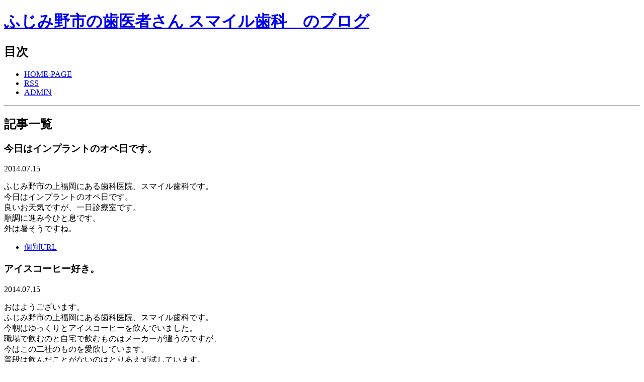

--- FILE ---
content_type: text/html; charset=utf-8
request_url: https://dc-smile.com/info/diary.cgi?page=641
body_size: 124161
content:
<?xml version="1.0" encoding="utf-8"?>
<!DOCTYPE html PUBLIC "-//W3C//DTD XHTML 1.0 Strict//EN" "http://www.w3.org/TR/xhtml1/DTD/xhtml1-strict.dtd">
<html xmlns="http://www.w3.org/1999/xhtml" xml:lang="ja" lang="ja" dir="ltr">
<head>
	<meta http-equiv="Content-Type" content="text/html; charset=utf-8" />
	<meta http-equiv="Content-Style-Type" content="text/css" />
	<meta http-equiv="Content-Script-Type" content="text/javascript" />
        <meta name="viewport" content="width=device-width, initial-scale=1">
	<title>ふじみ野市の歯医者さん スマイル歯科　のブログ</title>
	<link rel="stylesheet" href="http://dc-smile.com/info/skin/common.css" type="text/css" media="all" />
	<link rel="alternate" href="http://dc-smile.com/info/diary.cgi?mode=rss" type="application/rss+xml" title="RSS" />
	<script type="text/javascript" src="http://dc-smile.com/info/skin/common.js"></script>
</head>

<body>
<div id="container">
<div id="header">
	<h1><a href="http://dc-smile.com/info/diary.cgi">ふじみ野市の歯医者さん スマイル歯科　のブログ</a></h1>
	<p></p>
</div><!--/id header-->
<div id="widthbox">
<div id="mainbox">
<div id="menu">
	<h2>目次</h2>
	<ul>
		<li><a href="http://www.dc-smile.com/">HOME-PAGE</a></li>
		<li><a href="http://dc-smile.com/info/diary.cgi?mode=rss">RSS</a></li>
		<li class="admin"><a href="http://dc-smile.com/info/diary.cgi?mode=admin">ADMIN</a></li>
	</ul>
</div><!--/id menu-->
<hr />
<div id="logs">
	<div id="diary">
		<h2>記事一覧</h2>
		<div class="diary">
			<h3>今日はインプラントのオペ日です。</h3>
			<div class="text">
				
				<div class="date">2014.07.15</div>
				
				<!--<p></p>-->
				<!--<p></p>-->
				<p>ふじみ野市の上福岡にある歯科医院、スマイル歯科です。<br />今日はインプラントのオペ日です。<br />良いお天気ですが、一日診療室です。<br />順調に進み今ひと息です。<br />外は暑そうですね。</p>
			</div><!--/ class text-->
			<ul class="info">
				<li><a href="http://dc-smile.com/info/diary.cgi?no=4615" title="記事No.4615の固定URL">個別URL</a></li>
				<!--<li><a href="http://dc-smile.com/info/diary.cgi?field=1">[未分類]</a></li>-->
				<!--<li><a href="http://dc-smile.com/info/diary.cgi?mode=comment&amp;no=4615#comment">comment(0)</a></li>-->
				<!--<li><a href="http://dc-smile.com/info/diary.cgi?mode=trackback&amp;no=4615#trackback">trackback(0)</a></li>-->
				<!--<li><a href="http://dc-smile.com/info/diary.cgi?mode=profile&amp;user=admin">管理者</a></li>-->
				<!--<li><a href="http://dc-smile.com/info/diary.cgi?mode=admin&amp;work=paint&amp;pch=">イラスト編集</a></li>-->
				<!--<li><a href="http://dc-smile.com/info/diary.cgi?mode=admin&amp;work=edit&amp;edit=4615&amp;exec_form=on">編集</a>・<a href="http://dc-smile.com/info/diary.cgi?mode=admin&amp;work=edit&amp;del=4615&amp;exec_confirm=on">削除</a></li>-->
			</ul>
		</div><!--/ class diary-->
		<div class="diary">
			<h3>アイスコーヒー好き。</h3>
			<div class="text">
				
				<div class="date">2014.07.15</div>
				
				<!--<p></p>-->
				<!--<p></p>-->
				<p>おはようございます。<br />ふじみ野市の上福岡にある歯科医院、スマイル歯科です。<br />今朝はゆっくりとアイスコーヒーを飲んでいました。<br />職場で飲むのと自宅で飲むものはメーカーが違うのですが、<br />今はこの二社のものを愛飲しています。<br />普段は飲んだことがないのはとりあえず試しています。<br />まぁ本格的なのではなくパックのアイスコーヒーですけどね。<br />今のものは入手しやすく値段も手ごろで気に入っています。<br />今日も一日頑張ります。</p>
			</div><!--/ class text-->
			<ul class="info">
				<li><a href="http://dc-smile.com/info/diary.cgi?no=4614" title="記事No.4614の固定URL">個別URL</a></li>
				<!--<li><a href="http://dc-smile.com/info/diary.cgi?field=1">[未分類]</a></li>-->
				<!--<li><a href="http://dc-smile.com/info/diary.cgi?mode=comment&amp;no=4614#comment">comment(0)</a></li>-->
				<!--<li><a href="http://dc-smile.com/info/diary.cgi?mode=trackback&amp;no=4614#trackback">trackback(0)</a></li>-->
				<!--<li><a href="http://dc-smile.com/info/diary.cgi?mode=profile&amp;user=admin">管理者</a></li>-->
				<!--<li><a href="http://dc-smile.com/info/diary.cgi?mode=admin&amp;work=paint&amp;pch=">イラスト編集</a></li>-->
				<!--<li><a href="http://dc-smile.com/info/diary.cgi?mode=admin&amp;work=edit&amp;edit=4614&amp;exec_form=on">編集</a>・<a href="http://dc-smile.com/info/diary.cgi?mode=admin&amp;work=edit&amp;del=4614&amp;exec_confirm=on">削除</a></li>-->
			</ul>
		</div><!--/ class diary-->
		<div class="diary">
			<h3>朝早かったので一日長いです。</h3>
			<div class="text">
				
				<div class="date">2014.07.14</div>
				
				<!--<p></p>-->
				<!--<p></p>-->
				<p>ふじみ野市の上福岡にある歯科医院、スマイル歯科です。<br />一日の診療が無事に終わりました。<br />今日は朝早かったので一日長かったです。<br />今は業者の方と事務作業をしています。<br />今日は早めに終えてゆっくりしたいですね。<br />もうひと踏ん張りです。<br />お疲れさまでした。</p>
			</div><!--/ class text-->
			<ul class="info">
				<li><a href="http://dc-smile.com/info/diary.cgi?no=4613" title="記事No.4613の固定URL">個別URL</a></li>
				<!--<li><a href="http://dc-smile.com/info/diary.cgi?field=1">[未分類]</a></li>-->
				<!--<li><a href="http://dc-smile.com/info/diary.cgi?mode=comment&amp;no=4613#comment">comment(0)</a></li>-->
				<!--<li><a href="http://dc-smile.com/info/diary.cgi?mode=trackback&amp;no=4613#trackback">trackback(0)</a></li>-->
				<!--<li><a href="http://dc-smile.com/info/diary.cgi?mode=profile&amp;user=admin">管理者</a></li>-->
				<!--<li><a href="http://dc-smile.com/info/diary.cgi?mode=admin&amp;work=paint&amp;pch=">イラスト編集</a></li>-->
				<!--<li><a href="http://dc-smile.com/info/diary.cgi?mode=admin&amp;work=edit&amp;edit=4613&amp;exec_form=on">編集</a>・<a href="http://dc-smile.com/info/diary.cgi?mode=admin&amp;work=edit&amp;del=4613&amp;exec_confirm=on">削除</a></li>-->
			</ul>
		</div><!--/ class diary-->
		<div class="diary">
			<h3>ついに決まりましたね。</h3>
			<div class="text">
				
				<div class="date">2014.07.14</div>
				
				<!--<p></p>-->
				<!--<p></p>-->
				<p>おはようございます。<br />ふじみ野市の上福岡にある歯科医院、スマイル歯科です。<br />ついに終わりましたね、サッカー。<br />気になって朝三時から起きていました。<br />最後まで観ていても力が入る試合でしたね。<br />今日も一日頑張ります。</p>
			</div><!--/ class text-->
			<ul class="info">
				<li><a href="http://dc-smile.com/info/diary.cgi?no=4612" title="記事No.4612の固定URL">個別URL</a></li>
				<!--<li><a href="http://dc-smile.com/info/diary.cgi?field=1">[未分類]</a></li>-->
				<!--<li><a href="http://dc-smile.com/info/diary.cgi?mode=comment&amp;no=4612#comment">comment(0)</a></li>-->
				<!--<li><a href="http://dc-smile.com/info/diary.cgi?mode=trackback&amp;no=4612#trackback">trackback(0)</a></li>-->
				<!--<li><a href="http://dc-smile.com/info/diary.cgi?mode=profile&amp;user=admin">管理者</a></li>-->
				<!--<li><a href="http://dc-smile.com/info/diary.cgi?mode=admin&amp;work=paint&amp;pch=">イラスト編集</a></li>-->
				<!--<li><a href="http://dc-smile.com/info/diary.cgi?mode=admin&amp;work=edit&amp;edit=4612&amp;exec_form=on">編集</a>・<a href="http://dc-smile.com/info/diary.cgi?mode=admin&amp;work=edit&amp;del=4612&amp;exec_confirm=on">削除</a></li>-->
			</ul>
		</div><!--/ class diary-->
		<div class="diary">
			<h3>お祭りですね。</h3>
			<div class="text">
				
				<div class="date">2014.07.13</div>
				
				<!--<p></p>-->
				<!--<p></p>-->
				<p>ふじみ野市の上福岡にある歯科医院、スマイル歯科です。<br />今日も日曜診療が無事に終わりました。<br />クリニックの近所ではお祭りのようで、<br />様子がクリニックの窓からも良く見えました。<br />お天気でよかったですね。<br />お疲れさまでした。</p>
			</div><!--/ class text-->
			<ul class="info">
				<li><a href="http://dc-smile.com/info/diary.cgi?no=4611" title="記事No.4611の固定URL">個別URL</a></li>
				<!--<li><a href="http://dc-smile.com/info/diary.cgi?field=1">[未分類]</a></li>-->
				<!--<li><a href="http://dc-smile.com/info/diary.cgi?mode=comment&amp;no=4611#comment">comment(0)</a></li>-->
				<!--<li><a href="http://dc-smile.com/info/diary.cgi?mode=trackback&amp;no=4611#trackback">trackback(0)</a></li>-->
				<!--<li><a href="http://dc-smile.com/info/diary.cgi?mode=profile&amp;user=admin">管理者</a></li>-->
				<!--<li><a href="http://dc-smile.com/info/diary.cgi?mode=admin&amp;work=paint&amp;pch=">イラスト編集</a></li>-->
				<!--<li><a href="http://dc-smile.com/info/diary.cgi?mode=admin&amp;work=edit&amp;edit=4611&amp;exec_form=on">編集</a>・<a href="http://dc-smile.com/info/diary.cgi?mode=admin&amp;work=edit&amp;del=4611&amp;exec_confirm=on">削除</a></li>-->
			</ul>
		</div><!--/ class diary-->
		<div class="diary">
			<h3>後は決勝ですね。</h3>
			<div class="text">
				
				<div class="date">2014.07.13</div>
				
				<!--<p></p>-->
				<!--<p></p>-->
				<p>おはようございます。<br />ふじみ野市の上福岡にある歯科医院、スマイル歯科です。<br />今朝はサッカーを観ていました。<br />後は決勝ですね。<br />間もなく診療です。<br />今日も一日頑張ります。</p>
			</div><!--/ class text-->
			<ul class="info">
				<li><a href="http://dc-smile.com/info/diary.cgi?no=4610" title="記事No.4610の固定URL">個別URL</a></li>
				<!--<li><a href="http://dc-smile.com/info/diary.cgi?field=1">[未分類]</a></li>-->
				<!--<li><a href="http://dc-smile.com/info/diary.cgi?mode=comment&amp;no=4610#comment">comment(0)</a></li>-->
				<!--<li><a href="http://dc-smile.com/info/diary.cgi?mode=trackback&amp;no=4610#trackback">trackback(0)</a></li>-->
				<!--<li><a href="http://dc-smile.com/info/diary.cgi?mode=profile&amp;user=admin">管理者</a></li>-->
				<!--<li><a href="http://dc-smile.com/info/diary.cgi?mode=admin&amp;work=paint&amp;pch=">イラスト編集</a></li>-->
				<!--<li><a href="http://dc-smile.com/info/diary.cgi?mode=admin&amp;work=edit&amp;edit=4610&amp;exec_form=on">編集</a>・<a href="http://dc-smile.com/info/diary.cgi?mode=admin&amp;work=edit&amp;del=4610&amp;exec_confirm=on">削除</a></li>-->
			</ul>
		</div><!--/ class diary-->
		<div class="diary">
			<h3>まだ外が明るいとうれしいですね。</h3>
			<div class="text">
				
				<div class="date">2014.07.12</div>
				
				<!--<p></p>-->
				<!--<p></p>-->
				<p>ふじみ野市の上福岡にある歯科医院、スマイル歯科です。<br />今日も一日の診療が無事に終わりました。<br />穏やかな一日で、まだ外はこの明るさ。<br />少しお出かけしようと思います。<br />明日の日曜診療日も朝九時からの診療予定です。<br />お疲れさまでした。</p>
			</div><!--/ class text-->
			<ul class="info">
				<li><a href="http://dc-smile.com/info/diary.cgi?no=4609" title="記事No.4609の固定URL">個別URL</a></li>
				<!--<li><a href="http://dc-smile.com/info/diary.cgi?field=1">[未分類]</a></li>-->
				<!--<li><a href="http://dc-smile.com/info/diary.cgi?mode=comment&amp;no=4609#comment">comment(0)</a></li>-->
				<!--<li><a href="http://dc-smile.com/info/diary.cgi?mode=trackback&amp;no=4609#trackback">trackback(0)</a></li>-->
				<!--<li><a href="http://dc-smile.com/info/diary.cgi?mode=profile&amp;user=admin">管理者</a></li>-->
				<!--<li><a href="http://dc-smile.com/info/diary.cgi?mode=admin&amp;work=paint&amp;pch=">イラスト編集</a></li>-->
				<!--<li><a href="http://dc-smile.com/info/diary.cgi?mode=admin&amp;work=edit&amp;edit=4609&amp;exec_form=on">編集</a>・<a href="http://dc-smile.com/info/diary.cgi?mode=admin&amp;work=edit&amp;del=4609&amp;exec_confirm=on">削除</a></li>-->
			</ul>
		</div><!--/ class diary-->
		<div class="diary">
			<h3>正確ですね。</h3>
			<div class="text">
				
				<div class="date">2014.07.12</div>
				
				<!--<p></p>-->
				<!--<p></p>-->
				<p>おはようございます。<br />ふじみ野市の上福岡にある歯科医院、スマイル歯科です。<br />まだ朝の4時半頃ですが。<br />先ほど緊急地震速報の音を聞きました。<br />この音が鳴るとほんと緊張しますね。でも正確ですね。<br />ちょうど机に向かっていました。<br />今日は朝九時からの診療予定です。<br />今日も一日頑張ります。</p>
			</div><!--/ class text-->
			<ul class="info">
				<li><a href="http://dc-smile.com/info/diary.cgi?no=4608" title="記事No.4608の固定URL">個別URL</a></li>
				<!--<li><a href="http://dc-smile.com/info/diary.cgi?field=1">[未分類]</a></li>-->
				<!--<li><a href="http://dc-smile.com/info/diary.cgi?mode=comment&amp;no=4608#comment">comment(0)</a></li>-->
				<!--<li><a href="http://dc-smile.com/info/diary.cgi?mode=trackback&amp;no=4608#trackback">trackback(0)</a></li>-->
				<!--<li><a href="http://dc-smile.com/info/diary.cgi?mode=profile&amp;user=admin">管理者</a></li>-->
				<!--<li><a href="http://dc-smile.com/info/diary.cgi?mode=admin&amp;work=paint&amp;pch=">イラスト編集</a></li>-->
				<!--<li><a href="http://dc-smile.com/info/diary.cgi?mode=admin&amp;work=edit&amp;edit=4608&amp;exec_form=on">編集</a>・<a href="http://dc-smile.com/info/diary.cgi?mode=admin&amp;work=edit&amp;del=4608&amp;exec_confirm=on">削除</a></li>-->
			</ul>
		</div><!--/ class diary-->
		<div class="diary">
			<h3>診療後にプリン。</h3>
			<div class="text">
				
				<div class="date">2014.07.11</div>
				
				<!--<p></p>-->
				<!--<p></p>-->
				<p>ふじみ野市の上福岡にある歯科医院、スマイル歯科です。<br />今日も一日無事に終わりました。<br />診療後にプリンを食べました。<br />何か落ち着きますね。プリン。<br />お疲れさまでした。</p>
			</div><!--/ class text-->
			<ul class="info">
				<li><a href="http://dc-smile.com/info/diary.cgi?no=4607" title="記事No.4607の固定URL">個別URL</a></li>
				<!--<li><a href="http://dc-smile.com/info/diary.cgi?field=1">[未分類]</a></li>-->
				<!--<li><a href="http://dc-smile.com/info/diary.cgi?mode=comment&amp;no=4607#comment">comment(0)</a></li>-->
				<!--<li><a href="http://dc-smile.com/info/diary.cgi?mode=trackback&amp;no=4607#trackback">trackback(0)</a></li>-->
				<!--<li><a href="http://dc-smile.com/info/diary.cgi?mode=profile&amp;user=admin">管理者</a></li>-->
				<!--<li><a href="http://dc-smile.com/info/diary.cgi?mode=admin&amp;work=paint&amp;pch=">イラスト編集</a></li>-->
				<!--<li><a href="http://dc-smile.com/info/diary.cgi?mode=admin&amp;work=edit&amp;edit=4607&amp;exec_form=on">編集</a>・<a href="http://dc-smile.com/info/diary.cgi?mode=admin&amp;work=edit&amp;del=4607&amp;exec_confirm=on">削除</a></li>-->
			</ul>
		</div><!--/ class diary-->
		<div class="diary">
			<h3>このあたりは過ぎましたね。</h3>
			<div class="text">
				
				<div class="date">2014.07.11</div>
				
				<!--<p></p>-->
				<!--<p></p>-->
				<p>ふじみ野市の上福岡にある歯科医院、スマイル歯科です。<br />蒸し暑い朝ですね。<br />今は千葉のほうに今台風はいるそうですが、<br />学校が予定通り休校になっているところも多いかと思います。<br />このあたりはこれから暑くなりそうですね。<br />今日も一日頑張ります。</p>
			</div><!--/ class text-->
			<ul class="info">
				<li><a href="http://dc-smile.com/info/diary.cgi?no=4606" title="記事No.4606の固定URL">個別URL</a></li>
				<!--<li><a href="http://dc-smile.com/info/diary.cgi?field=1">[未分類]</a></li>-->
				<!--<li><a href="http://dc-smile.com/info/diary.cgi?mode=comment&amp;no=4606#comment">comment(0)</a></li>-->
				<!--<li><a href="http://dc-smile.com/info/diary.cgi?mode=trackback&amp;no=4606#trackback">trackback(0)</a></li>-->
				<!--<li><a href="http://dc-smile.com/info/diary.cgi?mode=profile&amp;user=admin">管理者</a></li>-->
				<!--<li><a href="http://dc-smile.com/info/diary.cgi?mode=admin&amp;work=paint&amp;pch=">イラスト編集</a></li>-->
				<!--<li><a href="http://dc-smile.com/info/diary.cgi?mode=admin&amp;work=edit&amp;edit=4606&amp;exec_form=on">編集</a>・<a href="http://dc-smile.com/info/diary.cgi?mode=admin&amp;work=edit&amp;del=4606&amp;exec_confirm=on">削除</a></li>-->
			</ul>
		</div><!--/ class diary-->
	</div><!--/ id diary-->
	<div id="page">
		<h2>ページ移動</h2>
		<ul>
			<li><a href="http://dc-smile.com/info/diary.cgi?page=640">&lt;&lt; PREV </a></li>
			<li><a href="http://dc-smile.com/info/diary.cgi?page=642">&nbsp; NEXT &gt;&gt;</a></li>
		</ul>
	</div>
	<div id="navi">
		<ul>
			<li><a href="#header">▲ PAGE TOP</a>&nbsp;&nbsp;</li>
			<li><a href="http://dc-smile.com/info/diary.cgi?page=0">1</a></li>
			<li><a href="http://dc-smile.com/info/diary.cgi?page=1">2</a></li>
			<li><a href="http://dc-smile.com/info/diary.cgi?page=2">3</a></li>
			<li><a href="http://dc-smile.com/info/diary.cgi?page=3">4</a></li>
			<li><a href="http://dc-smile.com/info/diary.cgi?page=4">5</a></li>
			<li><a href="http://dc-smile.com/info/diary.cgi?page=5">6</a></li>
			<li><a href="http://dc-smile.com/info/diary.cgi?page=6">7</a></li>
			<li><a href="http://dc-smile.com/info/diary.cgi?page=7">8</a></li>
			<li><a href="http://dc-smile.com/info/diary.cgi?page=8">9</a></li>
			<li><a href="http://dc-smile.com/info/diary.cgi?page=9">10</a></li>
			<li><a href="http://dc-smile.com/info/diary.cgi?page=10">11</a></li>
			<li><a href="http://dc-smile.com/info/diary.cgi?page=11">12</a></li>
			<li><a href="http://dc-smile.com/info/diary.cgi?page=12">13</a></li>
			<li><a href="http://dc-smile.com/info/diary.cgi?page=13">14</a></li>
			<li><a href="http://dc-smile.com/info/diary.cgi?page=14">15</a></li>
			<li><a href="http://dc-smile.com/info/diary.cgi?page=15">16</a></li>
			<li><a href="http://dc-smile.com/info/diary.cgi?page=16">17</a></li>
			<li><a href="http://dc-smile.com/info/diary.cgi?page=17">18</a></li>
			<li><a href="http://dc-smile.com/info/diary.cgi?page=18">19</a></li>
			<li><a href="http://dc-smile.com/info/diary.cgi?page=19">20</a></li>
			<li><a href="http://dc-smile.com/info/diary.cgi?page=20">21</a></li>
			<li><a href="http://dc-smile.com/info/diary.cgi?page=21">22</a></li>
			<li><a href="http://dc-smile.com/info/diary.cgi?page=22">23</a></li>
			<li><a href="http://dc-smile.com/info/diary.cgi?page=23">24</a></li>
			<li><a href="http://dc-smile.com/info/diary.cgi?page=24">25</a></li>
			<li><a href="http://dc-smile.com/info/diary.cgi?page=25">26</a></li>
			<li><a href="http://dc-smile.com/info/diary.cgi?page=26">27</a></li>
			<li><a href="http://dc-smile.com/info/diary.cgi?page=27">28</a></li>
			<li><a href="http://dc-smile.com/info/diary.cgi?page=28">29</a></li>
			<li><a href="http://dc-smile.com/info/diary.cgi?page=29">30</a></li>
			<li><a href="http://dc-smile.com/info/diary.cgi?page=30">31</a></li>
			<li><a href="http://dc-smile.com/info/diary.cgi?page=31">32</a></li>
			<li><a href="http://dc-smile.com/info/diary.cgi?page=32">33</a></li>
			<li><a href="http://dc-smile.com/info/diary.cgi?page=33">34</a></li>
			<li><a href="http://dc-smile.com/info/diary.cgi?page=34">35</a></li>
			<li><a href="http://dc-smile.com/info/diary.cgi?page=35">36</a></li>
			<li><a href="http://dc-smile.com/info/diary.cgi?page=36">37</a></li>
			<li><a href="http://dc-smile.com/info/diary.cgi?page=37">38</a></li>
			<li><a href="http://dc-smile.com/info/diary.cgi?page=38">39</a></li>
			<li><a href="http://dc-smile.com/info/diary.cgi?page=39">40</a></li>
			<li><a href="http://dc-smile.com/info/diary.cgi?page=40">41</a></li>
			<li><a href="http://dc-smile.com/info/diary.cgi?page=41">42</a></li>
			<li><a href="http://dc-smile.com/info/diary.cgi?page=42">43</a></li>
			<li><a href="http://dc-smile.com/info/diary.cgi?page=43">44</a></li>
			<li><a href="http://dc-smile.com/info/diary.cgi?page=44">45</a></li>
			<li><a href="http://dc-smile.com/info/diary.cgi?page=45">46</a></li>
			<li><a href="http://dc-smile.com/info/diary.cgi?page=46">47</a></li>
			<li><a href="http://dc-smile.com/info/diary.cgi?page=47">48</a></li>
			<li><a href="http://dc-smile.com/info/diary.cgi?page=48">49</a></li>
			<li><a href="http://dc-smile.com/info/diary.cgi?page=49">50</a></li>
			<li><a href="http://dc-smile.com/info/diary.cgi?page=50">51</a></li>
			<li><a href="http://dc-smile.com/info/diary.cgi?page=51">52</a></li>
			<li><a href="http://dc-smile.com/info/diary.cgi?page=52">53</a></li>
			<li><a href="http://dc-smile.com/info/diary.cgi?page=53">54</a></li>
			<li><a href="http://dc-smile.com/info/diary.cgi?page=54">55</a></li>
			<li><a href="http://dc-smile.com/info/diary.cgi?page=55">56</a></li>
			<li><a href="http://dc-smile.com/info/diary.cgi?page=56">57</a></li>
			<li><a href="http://dc-smile.com/info/diary.cgi?page=57">58</a></li>
			<li><a href="http://dc-smile.com/info/diary.cgi?page=58">59</a></li>
			<li><a href="http://dc-smile.com/info/diary.cgi?page=59">60</a></li>
			<li><a href="http://dc-smile.com/info/diary.cgi?page=60">61</a></li>
			<li><a href="http://dc-smile.com/info/diary.cgi?page=61">62</a></li>
			<li><a href="http://dc-smile.com/info/diary.cgi?page=62">63</a></li>
			<li><a href="http://dc-smile.com/info/diary.cgi?page=63">64</a></li>
			<li><a href="http://dc-smile.com/info/diary.cgi?page=64">65</a></li>
			<li><a href="http://dc-smile.com/info/diary.cgi?page=65">66</a></li>
			<li><a href="http://dc-smile.com/info/diary.cgi?page=66">67</a></li>
			<li><a href="http://dc-smile.com/info/diary.cgi?page=67">68</a></li>
			<li><a href="http://dc-smile.com/info/diary.cgi?page=68">69</a></li>
			<li><a href="http://dc-smile.com/info/diary.cgi?page=69">70</a></li>
			<li><a href="http://dc-smile.com/info/diary.cgi?page=70">71</a></li>
			<li><a href="http://dc-smile.com/info/diary.cgi?page=71">72</a></li>
			<li><a href="http://dc-smile.com/info/diary.cgi?page=72">73</a></li>
			<li><a href="http://dc-smile.com/info/diary.cgi?page=73">74</a></li>
			<li><a href="http://dc-smile.com/info/diary.cgi?page=74">75</a></li>
			<li><a href="http://dc-smile.com/info/diary.cgi?page=75">76</a></li>
			<li><a href="http://dc-smile.com/info/diary.cgi?page=76">77</a></li>
			<li><a href="http://dc-smile.com/info/diary.cgi?page=77">78</a></li>
			<li><a href="http://dc-smile.com/info/diary.cgi?page=78">79</a></li>
			<li><a href="http://dc-smile.com/info/diary.cgi?page=79">80</a></li>
			<li><a href="http://dc-smile.com/info/diary.cgi?page=80">81</a></li>
			<li><a href="http://dc-smile.com/info/diary.cgi?page=81">82</a></li>
			<li><a href="http://dc-smile.com/info/diary.cgi?page=82">83</a></li>
			<li><a href="http://dc-smile.com/info/diary.cgi?page=83">84</a></li>
			<li><a href="http://dc-smile.com/info/diary.cgi?page=84">85</a></li>
			<li><a href="http://dc-smile.com/info/diary.cgi?page=85">86</a></li>
			<li><a href="http://dc-smile.com/info/diary.cgi?page=86">87</a></li>
			<li><a href="http://dc-smile.com/info/diary.cgi?page=87">88</a></li>
			<li><a href="http://dc-smile.com/info/diary.cgi?page=88">89</a></li>
			<li><a href="http://dc-smile.com/info/diary.cgi?page=89">90</a></li>
			<li><a href="http://dc-smile.com/info/diary.cgi?page=90">91</a></li>
			<li><a href="http://dc-smile.com/info/diary.cgi?page=91">92</a></li>
			<li><a href="http://dc-smile.com/info/diary.cgi?page=92">93</a></li>
			<li><a href="http://dc-smile.com/info/diary.cgi?page=93">94</a></li>
			<li><a href="http://dc-smile.com/info/diary.cgi?page=94">95</a></li>
			<li><a href="http://dc-smile.com/info/diary.cgi?page=95">96</a></li>
			<li><a href="http://dc-smile.com/info/diary.cgi?page=96">97</a></li>
			<li><a href="http://dc-smile.com/info/diary.cgi?page=97">98</a></li>
			<li><a href="http://dc-smile.com/info/diary.cgi?page=98">99</a></li>
			<li><a href="http://dc-smile.com/info/diary.cgi?page=99">100</a></li>
			<li><a href="http://dc-smile.com/info/diary.cgi?page=100">101</a></li>
			<li><a href="http://dc-smile.com/info/diary.cgi?page=101">102</a></li>
			<li><a href="http://dc-smile.com/info/diary.cgi?page=102">103</a></li>
			<li><a href="http://dc-smile.com/info/diary.cgi?page=103">104</a></li>
			<li><a href="http://dc-smile.com/info/diary.cgi?page=104">105</a></li>
			<li><a href="http://dc-smile.com/info/diary.cgi?page=105">106</a></li>
			<li><a href="http://dc-smile.com/info/diary.cgi?page=106">107</a></li>
			<li><a href="http://dc-smile.com/info/diary.cgi?page=107">108</a></li>
			<li><a href="http://dc-smile.com/info/diary.cgi?page=108">109</a></li>
			<li><a href="http://dc-smile.com/info/diary.cgi?page=109">110</a></li>
			<li><a href="http://dc-smile.com/info/diary.cgi?page=110">111</a></li>
			<li><a href="http://dc-smile.com/info/diary.cgi?page=111">112</a></li>
			<li><a href="http://dc-smile.com/info/diary.cgi?page=112">113</a></li>
			<li><a href="http://dc-smile.com/info/diary.cgi?page=113">114</a></li>
			<li><a href="http://dc-smile.com/info/diary.cgi?page=114">115</a></li>
			<li><a href="http://dc-smile.com/info/diary.cgi?page=115">116</a></li>
			<li><a href="http://dc-smile.com/info/diary.cgi?page=116">117</a></li>
			<li><a href="http://dc-smile.com/info/diary.cgi?page=117">118</a></li>
			<li><a href="http://dc-smile.com/info/diary.cgi?page=118">119</a></li>
			<li><a href="http://dc-smile.com/info/diary.cgi?page=119">120</a></li>
			<li><a href="http://dc-smile.com/info/diary.cgi?page=120">121</a></li>
			<li><a href="http://dc-smile.com/info/diary.cgi?page=121">122</a></li>
			<li><a href="http://dc-smile.com/info/diary.cgi?page=122">123</a></li>
			<li><a href="http://dc-smile.com/info/diary.cgi?page=123">124</a></li>
			<li><a href="http://dc-smile.com/info/diary.cgi?page=124">125</a></li>
			<li><a href="http://dc-smile.com/info/diary.cgi?page=125">126</a></li>
			<li><a href="http://dc-smile.com/info/diary.cgi?page=126">127</a></li>
			<li><a href="http://dc-smile.com/info/diary.cgi?page=127">128</a></li>
			<li><a href="http://dc-smile.com/info/diary.cgi?page=128">129</a></li>
			<li><a href="http://dc-smile.com/info/diary.cgi?page=129">130</a></li>
			<li><a href="http://dc-smile.com/info/diary.cgi?page=130">131</a></li>
			<li><a href="http://dc-smile.com/info/diary.cgi?page=131">132</a></li>
			<li><a href="http://dc-smile.com/info/diary.cgi?page=132">133</a></li>
			<li><a href="http://dc-smile.com/info/diary.cgi?page=133">134</a></li>
			<li><a href="http://dc-smile.com/info/diary.cgi?page=134">135</a></li>
			<li><a href="http://dc-smile.com/info/diary.cgi?page=135">136</a></li>
			<li><a href="http://dc-smile.com/info/diary.cgi?page=136">137</a></li>
			<li><a href="http://dc-smile.com/info/diary.cgi?page=137">138</a></li>
			<li><a href="http://dc-smile.com/info/diary.cgi?page=138">139</a></li>
			<li><a href="http://dc-smile.com/info/diary.cgi?page=139">140</a></li>
			<li><a href="http://dc-smile.com/info/diary.cgi?page=140">141</a></li>
			<li><a href="http://dc-smile.com/info/diary.cgi?page=141">142</a></li>
			<li><a href="http://dc-smile.com/info/diary.cgi?page=142">143</a></li>
			<li><a href="http://dc-smile.com/info/diary.cgi?page=143">144</a></li>
			<li><a href="http://dc-smile.com/info/diary.cgi?page=144">145</a></li>
			<li><a href="http://dc-smile.com/info/diary.cgi?page=145">146</a></li>
			<li><a href="http://dc-smile.com/info/diary.cgi?page=146">147</a></li>
			<li><a href="http://dc-smile.com/info/diary.cgi?page=147">148</a></li>
			<li><a href="http://dc-smile.com/info/diary.cgi?page=148">149</a></li>
			<li><a href="http://dc-smile.com/info/diary.cgi?page=149">150</a></li>
			<li><a href="http://dc-smile.com/info/diary.cgi?page=150">151</a></li>
			<li><a href="http://dc-smile.com/info/diary.cgi?page=151">152</a></li>
			<li><a href="http://dc-smile.com/info/diary.cgi?page=152">153</a></li>
			<li><a href="http://dc-smile.com/info/diary.cgi?page=153">154</a></li>
			<li><a href="http://dc-smile.com/info/diary.cgi?page=154">155</a></li>
			<li><a href="http://dc-smile.com/info/diary.cgi?page=155">156</a></li>
			<li><a href="http://dc-smile.com/info/diary.cgi?page=156">157</a></li>
			<li><a href="http://dc-smile.com/info/diary.cgi?page=157">158</a></li>
			<li><a href="http://dc-smile.com/info/diary.cgi?page=158">159</a></li>
			<li><a href="http://dc-smile.com/info/diary.cgi?page=159">160</a></li>
			<li><a href="http://dc-smile.com/info/diary.cgi?page=160">161</a></li>
			<li><a href="http://dc-smile.com/info/diary.cgi?page=161">162</a></li>
			<li><a href="http://dc-smile.com/info/diary.cgi?page=162">163</a></li>
			<li><a href="http://dc-smile.com/info/diary.cgi?page=163">164</a></li>
			<li><a href="http://dc-smile.com/info/diary.cgi?page=164">165</a></li>
			<li><a href="http://dc-smile.com/info/diary.cgi?page=165">166</a></li>
			<li><a href="http://dc-smile.com/info/diary.cgi?page=166">167</a></li>
			<li><a href="http://dc-smile.com/info/diary.cgi?page=167">168</a></li>
			<li><a href="http://dc-smile.com/info/diary.cgi?page=168">169</a></li>
			<li><a href="http://dc-smile.com/info/diary.cgi?page=169">170</a></li>
			<li><a href="http://dc-smile.com/info/diary.cgi?page=170">171</a></li>
			<li><a href="http://dc-smile.com/info/diary.cgi?page=171">172</a></li>
			<li><a href="http://dc-smile.com/info/diary.cgi?page=172">173</a></li>
			<li><a href="http://dc-smile.com/info/diary.cgi?page=173">174</a></li>
			<li><a href="http://dc-smile.com/info/diary.cgi?page=174">175</a></li>
			<li><a href="http://dc-smile.com/info/diary.cgi?page=175">176</a></li>
			<li><a href="http://dc-smile.com/info/diary.cgi?page=176">177</a></li>
			<li><a href="http://dc-smile.com/info/diary.cgi?page=177">178</a></li>
			<li><a href="http://dc-smile.com/info/diary.cgi?page=178">179</a></li>
			<li><a href="http://dc-smile.com/info/diary.cgi?page=179">180</a></li>
			<li><a href="http://dc-smile.com/info/diary.cgi?page=180">181</a></li>
			<li><a href="http://dc-smile.com/info/diary.cgi?page=181">182</a></li>
			<li><a href="http://dc-smile.com/info/diary.cgi?page=182">183</a></li>
			<li><a href="http://dc-smile.com/info/diary.cgi?page=183">184</a></li>
			<li><a href="http://dc-smile.com/info/diary.cgi?page=184">185</a></li>
			<li><a href="http://dc-smile.com/info/diary.cgi?page=185">186</a></li>
			<li><a href="http://dc-smile.com/info/diary.cgi?page=186">187</a></li>
			<li><a href="http://dc-smile.com/info/diary.cgi?page=187">188</a></li>
			<li><a href="http://dc-smile.com/info/diary.cgi?page=188">189</a></li>
			<li><a href="http://dc-smile.com/info/diary.cgi?page=189">190</a></li>
			<li><a href="http://dc-smile.com/info/diary.cgi?page=190">191</a></li>
			<li><a href="http://dc-smile.com/info/diary.cgi?page=191">192</a></li>
			<li><a href="http://dc-smile.com/info/diary.cgi?page=192">193</a></li>
			<li><a href="http://dc-smile.com/info/diary.cgi?page=193">194</a></li>
			<li><a href="http://dc-smile.com/info/diary.cgi?page=194">195</a></li>
			<li><a href="http://dc-smile.com/info/diary.cgi?page=195">196</a></li>
			<li><a href="http://dc-smile.com/info/diary.cgi?page=196">197</a></li>
			<li><a href="http://dc-smile.com/info/diary.cgi?page=197">198</a></li>
			<li><a href="http://dc-smile.com/info/diary.cgi?page=198">199</a></li>
			<li><a href="http://dc-smile.com/info/diary.cgi?page=199">200</a></li>
			<li><a href="http://dc-smile.com/info/diary.cgi?page=200">201</a></li>
			<li><a href="http://dc-smile.com/info/diary.cgi?page=201">202</a></li>
			<li><a href="http://dc-smile.com/info/diary.cgi?page=202">203</a></li>
			<li><a href="http://dc-smile.com/info/diary.cgi?page=203">204</a></li>
			<li><a href="http://dc-smile.com/info/diary.cgi?page=204">205</a></li>
			<li><a href="http://dc-smile.com/info/diary.cgi?page=205">206</a></li>
			<li><a href="http://dc-smile.com/info/diary.cgi?page=206">207</a></li>
			<li><a href="http://dc-smile.com/info/diary.cgi?page=207">208</a></li>
			<li><a href="http://dc-smile.com/info/diary.cgi?page=208">209</a></li>
			<li><a href="http://dc-smile.com/info/diary.cgi?page=209">210</a></li>
			<li><a href="http://dc-smile.com/info/diary.cgi?page=210">211</a></li>
			<li><a href="http://dc-smile.com/info/diary.cgi?page=211">212</a></li>
			<li><a href="http://dc-smile.com/info/diary.cgi?page=212">213</a></li>
			<li><a href="http://dc-smile.com/info/diary.cgi?page=213">214</a></li>
			<li><a href="http://dc-smile.com/info/diary.cgi?page=214">215</a></li>
			<li><a href="http://dc-smile.com/info/diary.cgi?page=215">216</a></li>
			<li><a href="http://dc-smile.com/info/diary.cgi?page=216">217</a></li>
			<li><a href="http://dc-smile.com/info/diary.cgi?page=217">218</a></li>
			<li><a href="http://dc-smile.com/info/diary.cgi?page=218">219</a></li>
			<li><a href="http://dc-smile.com/info/diary.cgi?page=219">220</a></li>
			<li><a href="http://dc-smile.com/info/diary.cgi?page=220">221</a></li>
			<li><a href="http://dc-smile.com/info/diary.cgi?page=221">222</a></li>
			<li><a href="http://dc-smile.com/info/diary.cgi?page=222">223</a></li>
			<li><a href="http://dc-smile.com/info/diary.cgi?page=223">224</a></li>
			<li><a href="http://dc-smile.com/info/diary.cgi?page=224">225</a></li>
			<li><a href="http://dc-smile.com/info/diary.cgi?page=225">226</a></li>
			<li><a href="http://dc-smile.com/info/diary.cgi?page=226">227</a></li>
			<li><a href="http://dc-smile.com/info/diary.cgi?page=227">228</a></li>
			<li><a href="http://dc-smile.com/info/diary.cgi?page=228">229</a></li>
			<li><a href="http://dc-smile.com/info/diary.cgi?page=229">230</a></li>
			<li><a href="http://dc-smile.com/info/diary.cgi?page=230">231</a></li>
			<li><a href="http://dc-smile.com/info/diary.cgi?page=231">232</a></li>
			<li><a href="http://dc-smile.com/info/diary.cgi?page=232">233</a></li>
			<li><a href="http://dc-smile.com/info/diary.cgi?page=233">234</a></li>
			<li><a href="http://dc-smile.com/info/diary.cgi?page=234">235</a></li>
			<li><a href="http://dc-smile.com/info/diary.cgi?page=235">236</a></li>
			<li><a href="http://dc-smile.com/info/diary.cgi?page=236">237</a></li>
			<li><a href="http://dc-smile.com/info/diary.cgi?page=237">238</a></li>
			<li><a href="http://dc-smile.com/info/diary.cgi?page=238">239</a></li>
			<li><a href="http://dc-smile.com/info/diary.cgi?page=239">240</a></li>
			<li><a href="http://dc-smile.com/info/diary.cgi?page=240">241</a></li>
			<li><a href="http://dc-smile.com/info/diary.cgi?page=241">242</a></li>
			<li><a href="http://dc-smile.com/info/diary.cgi?page=242">243</a></li>
			<li><a href="http://dc-smile.com/info/diary.cgi?page=243">244</a></li>
			<li><a href="http://dc-smile.com/info/diary.cgi?page=244">245</a></li>
			<li><a href="http://dc-smile.com/info/diary.cgi?page=245">246</a></li>
			<li><a href="http://dc-smile.com/info/diary.cgi?page=246">247</a></li>
			<li><a href="http://dc-smile.com/info/diary.cgi?page=247">248</a></li>
			<li><a href="http://dc-smile.com/info/diary.cgi?page=248">249</a></li>
			<li><a href="http://dc-smile.com/info/diary.cgi?page=249">250</a></li>
			<li><a href="http://dc-smile.com/info/diary.cgi?page=250">251</a></li>
			<li><a href="http://dc-smile.com/info/diary.cgi?page=251">252</a></li>
			<li><a href="http://dc-smile.com/info/diary.cgi?page=252">253</a></li>
			<li><a href="http://dc-smile.com/info/diary.cgi?page=253">254</a></li>
			<li><a href="http://dc-smile.com/info/diary.cgi?page=254">255</a></li>
			<li><a href="http://dc-smile.com/info/diary.cgi?page=255">256</a></li>
			<li><a href="http://dc-smile.com/info/diary.cgi?page=256">257</a></li>
			<li><a href="http://dc-smile.com/info/diary.cgi?page=257">258</a></li>
			<li><a href="http://dc-smile.com/info/diary.cgi?page=258">259</a></li>
			<li><a href="http://dc-smile.com/info/diary.cgi?page=259">260</a></li>
			<li><a href="http://dc-smile.com/info/diary.cgi?page=260">261</a></li>
			<li><a href="http://dc-smile.com/info/diary.cgi?page=261">262</a></li>
			<li><a href="http://dc-smile.com/info/diary.cgi?page=262">263</a></li>
			<li><a href="http://dc-smile.com/info/diary.cgi?page=263">264</a></li>
			<li><a href="http://dc-smile.com/info/diary.cgi?page=264">265</a></li>
			<li><a href="http://dc-smile.com/info/diary.cgi?page=265">266</a></li>
			<li><a href="http://dc-smile.com/info/diary.cgi?page=266">267</a></li>
			<li><a href="http://dc-smile.com/info/diary.cgi?page=267">268</a></li>
			<li><a href="http://dc-smile.com/info/diary.cgi?page=268">269</a></li>
			<li><a href="http://dc-smile.com/info/diary.cgi?page=269">270</a></li>
			<li><a href="http://dc-smile.com/info/diary.cgi?page=270">271</a></li>
			<li><a href="http://dc-smile.com/info/diary.cgi?page=271">272</a></li>
			<li><a href="http://dc-smile.com/info/diary.cgi?page=272">273</a></li>
			<li><a href="http://dc-smile.com/info/diary.cgi?page=273">274</a></li>
			<li><a href="http://dc-smile.com/info/diary.cgi?page=274">275</a></li>
			<li><a href="http://dc-smile.com/info/diary.cgi?page=275">276</a></li>
			<li><a href="http://dc-smile.com/info/diary.cgi?page=276">277</a></li>
			<li><a href="http://dc-smile.com/info/diary.cgi?page=277">278</a></li>
			<li><a href="http://dc-smile.com/info/diary.cgi?page=278">279</a></li>
			<li><a href="http://dc-smile.com/info/diary.cgi?page=279">280</a></li>
			<li><a href="http://dc-smile.com/info/diary.cgi?page=280">281</a></li>
			<li><a href="http://dc-smile.com/info/diary.cgi?page=281">282</a></li>
			<li><a href="http://dc-smile.com/info/diary.cgi?page=282">283</a></li>
			<li><a href="http://dc-smile.com/info/diary.cgi?page=283">284</a></li>
			<li><a href="http://dc-smile.com/info/diary.cgi?page=284">285</a></li>
			<li><a href="http://dc-smile.com/info/diary.cgi?page=285">286</a></li>
			<li><a href="http://dc-smile.com/info/diary.cgi?page=286">287</a></li>
			<li><a href="http://dc-smile.com/info/diary.cgi?page=287">288</a></li>
			<li><a href="http://dc-smile.com/info/diary.cgi?page=288">289</a></li>
			<li><a href="http://dc-smile.com/info/diary.cgi?page=289">290</a></li>
			<li><a href="http://dc-smile.com/info/diary.cgi?page=290">291</a></li>
			<li><a href="http://dc-smile.com/info/diary.cgi?page=291">292</a></li>
			<li><a href="http://dc-smile.com/info/diary.cgi?page=292">293</a></li>
			<li><a href="http://dc-smile.com/info/diary.cgi?page=293">294</a></li>
			<li><a href="http://dc-smile.com/info/diary.cgi?page=294">295</a></li>
			<li><a href="http://dc-smile.com/info/diary.cgi?page=295">296</a></li>
			<li><a href="http://dc-smile.com/info/diary.cgi?page=296">297</a></li>
			<li><a href="http://dc-smile.com/info/diary.cgi?page=297">298</a></li>
			<li><a href="http://dc-smile.com/info/diary.cgi?page=298">299</a></li>
			<li><a href="http://dc-smile.com/info/diary.cgi?page=299">300</a></li>
			<li><a href="http://dc-smile.com/info/diary.cgi?page=300">301</a></li>
			<li><a href="http://dc-smile.com/info/diary.cgi?page=301">302</a></li>
			<li><a href="http://dc-smile.com/info/diary.cgi?page=302">303</a></li>
			<li><a href="http://dc-smile.com/info/diary.cgi?page=303">304</a></li>
			<li><a href="http://dc-smile.com/info/diary.cgi?page=304">305</a></li>
			<li><a href="http://dc-smile.com/info/diary.cgi?page=305">306</a></li>
			<li><a href="http://dc-smile.com/info/diary.cgi?page=306">307</a></li>
			<li><a href="http://dc-smile.com/info/diary.cgi?page=307">308</a></li>
			<li><a href="http://dc-smile.com/info/diary.cgi?page=308">309</a></li>
			<li><a href="http://dc-smile.com/info/diary.cgi?page=309">310</a></li>
			<li><a href="http://dc-smile.com/info/diary.cgi?page=310">311</a></li>
			<li><a href="http://dc-smile.com/info/diary.cgi?page=311">312</a></li>
			<li><a href="http://dc-smile.com/info/diary.cgi?page=312">313</a></li>
			<li><a href="http://dc-smile.com/info/diary.cgi?page=313">314</a></li>
			<li><a href="http://dc-smile.com/info/diary.cgi?page=314">315</a></li>
			<li><a href="http://dc-smile.com/info/diary.cgi?page=315">316</a></li>
			<li><a href="http://dc-smile.com/info/diary.cgi?page=316">317</a></li>
			<li><a href="http://dc-smile.com/info/diary.cgi?page=317">318</a></li>
			<li><a href="http://dc-smile.com/info/diary.cgi?page=318">319</a></li>
			<li><a href="http://dc-smile.com/info/diary.cgi?page=319">320</a></li>
			<li><a href="http://dc-smile.com/info/diary.cgi?page=320">321</a></li>
			<li><a href="http://dc-smile.com/info/diary.cgi?page=321">322</a></li>
			<li><a href="http://dc-smile.com/info/diary.cgi?page=322">323</a></li>
			<li><a href="http://dc-smile.com/info/diary.cgi?page=323">324</a></li>
			<li><a href="http://dc-smile.com/info/diary.cgi?page=324">325</a></li>
			<li><a href="http://dc-smile.com/info/diary.cgi?page=325">326</a></li>
			<li><a href="http://dc-smile.com/info/diary.cgi?page=326">327</a></li>
			<li><a href="http://dc-smile.com/info/diary.cgi?page=327">328</a></li>
			<li><a href="http://dc-smile.com/info/diary.cgi?page=328">329</a></li>
			<li><a href="http://dc-smile.com/info/diary.cgi?page=329">330</a></li>
			<li><a href="http://dc-smile.com/info/diary.cgi?page=330">331</a></li>
			<li><a href="http://dc-smile.com/info/diary.cgi?page=331">332</a></li>
			<li><a href="http://dc-smile.com/info/diary.cgi?page=332">333</a></li>
			<li><a href="http://dc-smile.com/info/diary.cgi?page=333">334</a></li>
			<li><a href="http://dc-smile.com/info/diary.cgi?page=334">335</a></li>
			<li><a href="http://dc-smile.com/info/diary.cgi?page=335">336</a></li>
			<li><a href="http://dc-smile.com/info/diary.cgi?page=336">337</a></li>
			<li><a href="http://dc-smile.com/info/diary.cgi?page=337">338</a></li>
			<li><a href="http://dc-smile.com/info/diary.cgi?page=338">339</a></li>
			<li><a href="http://dc-smile.com/info/diary.cgi?page=339">340</a></li>
			<li><a href="http://dc-smile.com/info/diary.cgi?page=340">341</a></li>
			<li><a href="http://dc-smile.com/info/diary.cgi?page=341">342</a></li>
			<li><a href="http://dc-smile.com/info/diary.cgi?page=342">343</a></li>
			<li><a href="http://dc-smile.com/info/diary.cgi?page=343">344</a></li>
			<li><a href="http://dc-smile.com/info/diary.cgi?page=344">345</a></li>
			<li><a href="http://dc-smile.com/info/diary.cgi?page=345">346</a></li>
			<li><a href="http://dc-smile.com/info/diary.cgi?page=346">347</a></li>
			<li><a href="http://dc-smile.com/info/diary.cgi?page=347">348</a></li>
			<li><a href="http://dc-smile.com/info/diary.cgi?page=348">349</a></li>
			<li><a href="http://dc-smile.com/info/diary.cgi?page=349">350</a></li>
			<li><a href="http://dc-smile.com/info/diary.cgi?page=350">351</a></li>
			<li><a href="http://dc-smile.com/info/diary.cgi?page=351">352</a></li>
			<li><a href="http://dc-smile.com/info/diary.cgi?page=352">353</a></li>
			<li><a href="http://dc-smile.com/info/diary.cgi?page=353">354</a></li>
			<li><a href="http://dc-smile.com/info/diary.cgi?page=354">355</a></li>
			<li><a href="http://dc-smile.com/info/diary.cgi?page=355">356</a></li>
			<li><a href="http://dc-smile.com/info/diary.cgi?page=356">357</a></li>
			<li><a href="http://dc-smile.com/info/diary.cgi?page=357">358</a></li>
			<li><a href="http://dc-smile.com/info/diary.cgi?page=358">359</a></li>
			<li><a href="http://dc-smile.com/info/diary.cgi?page=359">360</a></li>
			<li><a href="http://dc-smile.com/info/diary.cgi?page=360">361</a></li>
			<li><a href="http://dc-smile.com/info/diary.cgi?page=361">362</a></li>
			<li><a href="http://dc-smile.com/info/diary.cgi?page=362">363</a></li>
			<li><a href="http://dc-smile.com/info/diary.cgi?page=363">364</a></li>
			<li><a href="http://dc-smile.com/info/diary.cgi?page=364">365</a></li>
			<li><a href="http://dc-smile.com/info/diary.cgi?page=365">366</a></li>
			<li><a href="http://dc-smile.com/info/diary.cgi?page=366">367</a></li>
			<li><a href="http://dc-smile.com/info/diary.cgi?page=367">368</a></li>
			<li><a href="http://dc-smile.com/info/diary.cgi?page=368">369</a></li>
			<li><a href="http://dc-smile.com/info/diary.cgi?page=369">370</a></li>
			<li><a href="http://dc-smile.com/info/diary.cgi?page=370">371</a></li>
			<li><a href="http://dc-smile.com/info/diary.cgi?page=371">372</a></li>
			<li><a href="http://dc-smile.com/info/diary.cgi?page=372">373</a></li>
			<li><a href="http://dc-smile.com/info/diary.cgi?page=373">374</a></li>
			<li><a href="http://dc-smile.com/info/diary.cgi?page=374">375</a></li>
			<li><a href="http://dc-smile.com/info/diary.cgi?page=375">376</a></li>
			<li><a href="http://dc-smile.com/info/diary.cgi?page=376">377</a></li>
			<li><a href="http://dc-smile.com/info/diary.cgi?page=377">378</a></li>
			<li><a href="http://dc-smile.com/info/diary.cgi?page=378">379</a></li>
			<li><a href="http://dc-smile.com/info/diary.cgi?page=379">380</a></li>
			<li><a href="http://dc-smile.com/info/diary.cgi?page=380">381</a></li>
			<li><a href="http://dc-smile.com/info/diary.cgi?page=381">382</a></li>
			<li><a href="http://dc-smile.com/info/diary.cgi?page=382">383</a></li>
			<li><a href="http://dc-smile.com/info/diary.cgi?page=383">384</a></li>
			<li><a href="http://dc-smile.com/info/diary.cgi?page=384">385</a></li>
			<li><a href="http://dc-smile.com/info/diary.cgi?page=385">386</a></li>
			<li><a href="http://dc-smile.com/info/diary.cgi?page=386">387</a></li>
			<li><a href="http://dc-smile.com/info/diary.cgi?page=387">388</a></li>
			<li><a href="http://dc-smile.com/info/diary.cgi?page=388">389</a></li>
			<li><a href="http://dc-smile.com/info/diary.cgi?page=389">390</a></li>
			<li><a href="http://dc-smile.com/info/diary.cgi?page=390">391</a></li>
			<li><a href="http://dc-smile.com/info/diary.cgi?page=391">392</a></li>
			<li><a href="http://dc-smile.com/info/diary.cgi?page=392">393</a></li>
			<li><a href="http://dc-smile.com/info/diary.cgi?page=393">394</a></li>
			<li><a href="http://dc-smile.com/info/diary.cgi?page=394">395</a></li>
			<li><a href="http://dc-smile.com/info/diary.cgi?page=395">396</a></li>
			<li><a href="http://dc-smile.com/info/diary.cgi?page=396">397</a></li>
			<li><a href="http://dc-smile.com/info/diary.cgi?page=397">398</a></li>
			<li><a href="http://dc-smile.com/info/diary.cgi?page=398">399</a></li>
			<li><a href="http://dc-smile.com/info/diary.cgi?page=399">400</a></li>
			<li><a href="http://dc-smile.com/info/diary.cgi?page=400">401</a></li>
			<li><a href="http://dc-smile.com/info/diary.cgi?page=401">402</a></li>
			<li><a href="http://dc-smile.com/info/diary.cgi?page=402">403</a></li>
			<li><a href="http://dc-smile.com/info/diary.cgi?page=403">404</a></li>
			<li><a href="http://dc-smile.com/info/diary.cgi?page=404">405</a></li>
			<li><a href="http://dc-smile.com/info/diary.cgi?page=405">406</a></li>
			<li><a href="http://dc-smile.com/info/diary.cgi?page=406">407</a></li>
			<li><a href="http://dc-smile.com/info/diary.cgi?page=407">408</a></li>
			<li><a href="http://dc-smile.com/info/diary.cgi?page=408">409</a></li>
			<li><a href="http://dc-smile.com/info/diary.cgi?page=409">410</a></li>
			<li><a href="http://dc-smile.com/info/diary.cgi?page=410">411</a></li>
			<li><a href="http://dc-smile.com/info/diary.cgi?page=411">412</a></li>
			<li><a href="http://dc-smile.com/info/diary.cgi?page=412">413</a></li>
			<li><a href="http://dc-smile.com/info/diary.cgi?page=413">414</a></li>
			<li><a href="http://dc-smile.com/info/diary.cgi?page=414">415</a></li>
			<li><a href="http://dc-smile.com/info/diary.cgi?page=415">416</a></li>
			<li><a href="http://dc-smile.com/info/diary.cgi?page=416">417</a></li>
			<li><a href="http://dc-smile.com/info/diary.cgi?page=417">418</a></li>
			<li><a href="http://dc-smile.com/info/diary.cgi?page=418">419</a></li>
			<li><a href="http://dc-smile.com/info/diary.cgi?page=419">420</a></li>
			<li><a href="http://dc-smile.com/info/diary.cgi?page=420">421</a></li>
			<li><a href="http://dc-smile.com/info/diary.cgi?page=421">422</a></li>
			<li><a href="http://dc-smile.com/info/diary.cgi?page=422">423</a></li>
			<li><a href="http://dc-smile.com/info/diary.cgi?page=423">424</a></li>
			<li><a href="http://dc-smile.com/info/diary.cgi?page=424">425</a></li>
			<li><a href="http://dc-smile.com/info/diary.cgi?page=425">426</a></li>
			<li><a href="http://dc-smile.com/info/diary.cgi?page=426">427</a></li>
			<li><a href="http://dc-smile.com/info/diary.cgi?page=427">428</a></li>
			<li><a href="http://dc-smile.com/info/diary.cgi?page=428">429</a></li>
			<li><a href="http://dc-smile.com/info/diary.cgi?page=429">430</a></li>
			<li><a href="http://dc-smile.com/info/diary.cgi?page=430">431</a></li>
			<li><a href="http://dc-smile.com/info/diary.cgi?page=431">432</a></li>
			<li><a href="http://dc-smile.com/info/diary.cgi?page=432">433</a></li>
			<li><a href="http://dc-smile.com/info/diary.cgi?page=433">434</a></li>
			<li><a href="http://dc-smile.com/info/diary.cgi?page=434">435</a></li>
			<li><a href="http://dc-smile.com/info/diary.cgi?page=435">436</a></li>
			<li><a href="http://dc-smile.com/info/diary.cgi?page=436">437</a></li>
			<li><a href="http://dc-smile.com/info/diary.cgi?page=437">438</a></li>
			<li><a href="http://dc-smile.com/info/diary.cgi?page=438">439</a></li>
			<li><a href="http://dc-smile.com/info/diary.cgi?page=439">440</a></li>
			<li><a href="http://dc-smile.com/info/diary.cgi?page=440">441</a></li>
			<li><a href="http://dc-smile.com/info/diary.cgi?page=441">442</a></li>
			<li><a href="http://dc-smile.com/info/diary.cgi?page=442">443</a></li>
			<li><a href="http://dc-smile.com/info/diary.cgi?page=443">444</a></li>
			<li><a href="http://dc-smile.com/info/diary.cgi?page=444">445</a></li>
			<li><a href="http://dc-smile.com/info/diary.cgi?page=445">446</a></li>
			<li><a href="http://dc-smile.com/info/diary.cgi?page=446">447</a></li>
			<li><a href="http://dc-smile.com/info/diary.cgi?page=447">448</a></li>
			<li><a href="http://dc-smile.com/info/diary.cgi?page=448">449</a></li>
			<li><a href="http://dc-smile.com/info/diary.cgi?page=449">450</a></li>
			<li><a href="http://dc-smile.com/info/diary.cgi?page=450">451</a></li>
			<li><a href="http://dc-smile.com/info/diary.cgi?page=451">452</a></li>
			<li><a href="http://dc-smile.com/info/diary.cgi?page=452">453</a></li>
			<li><a href="http://dc-smile.com/info/diary.cgi?page=453">454</a></li>
			<li><a href="http://dc-smile.com/info/diary.cgi?page=454">455</a></li>
			<li><a href="http://dc-smile.com/info/diary.cgi?page=455">456</a></li>
			<li><a href="http://dc-smile.com/info/diary.cgi?page=456">457</a></li>
			<li><a href="http://dc-smile.com/info/diary.cgi?page=457">458</a></li>
			<li><a href="http://dc-smile.com/info/diary.cgi?page=458">459</a></li>
			<li><a href="http://dc-smile.com/info/diary.cgi?page=459">460</a></li>
			<li><a href="http://dc-smile.com/info/diary.cgi?page=460">461</a></li>
			<li><a href="http://dc-smile.com/info/diary.cgi?page=461">462</a></li>
			<li><a href="http://dc-smile.com/info/diary.cgi?page=462">463</a></li>
			<li><a href="http://dc-smile.com/info/diary.cgi?page=463">464</a></li>
			<li><a href="http://dc-smile.com/info/diary.cgi?page=464">465</a></li>
			<li><a href="http://dc-smile.com/info/diary.cgi?page=465">466</a></li>
			<li><a href="http://dc-smile.com/info/diary.cgi?page=466">467</a></li>
			<li><a href="http://dc-smile.com/info/diary.cgi?page=467">468</a></li>
			<li><a href="http://dc-smile.com/info/diary.cgi?page=468">469</a></li>
			<li><a href="http://dc-smile.com/info/diary.cgi?page=469">470</a></li>
			<li><a href="http://dc-smile.com/info/diary.cgi?page=470">471</a></li>
			<li><a href="http://dc-smile.com/info/diary.cgi?page=471">472</a></li>
			<li><a href="http://dc-smile.com/info/diary.cgi?page=472">473</a></li>
			<li><a href="http://dc-smile.com/info/diary.cgi?page=473">474</a></li>
			<li><a href="http://dc-smile.com/info/diary.cgi?page=474">475</a></li>
			<li><a href="http://dc-smile.com/info/diary.cgi?page=475">476</a></li>
			<li><a href="http://dc-smile.com/info/diary.cgi?page=476">477</a></li>
			<li><a href="http://dc-smile.com/info/diary.cgi?page=477">478</a></li>
			<li><a href="http://dc-smile.com/info/diary.cgi?page=478">479</a></li>
			<li><a href="http://dc-smile.com/info/diary.cgi?page=479">480</a></li>
			<li><a href="http://dc-smile.com/info/diary.cgi?page=480">481</a></li>
			<li><a href="http://dc-smile.com/info/diary.cgi?page=481">482</a></li>
			<li><a href="http://dc-smile.com/info/diary.cgi?page=482">483</a></li>
			<li><a href="http://dc-smile.com/info/diary.cgi?page=483">484</a></li>
			<li><a href="http://dc-smile.com/info/diary.cgi?page=484">485</a></li>
			<li><a href="http://dc-smile.com/info/diary.cgi?page=485">486</a></li>
			<li><a href="http://dc-smile.com/info/diary.cgi?page=486">487</a></li>
			<li><a href="http://dc-smile.com/info/diary.cgi?page=487">488</a></li>
			<li><a href="http://dc-smile.com/info/diary.cgi?page=488">489</a></li>
			<li><a href="http://dc-smile.com/info/diary.cgi?page=489">490</a></li>
			<li><a href="http://dc-smile.com/info/diary.cgi?page=490">491</a></li>
			<li><a href="http://dc-smile.com/info/diary.cgi?page=491">492</a></li>
			<li><a href="http://dc-smile.com/info/diary.cgi?page=492">493</a></li>
			<li><a href="http://dc-smile.com/info/diary.cgi?page=493">494</a></li>
			<li><a href="http://dc-smile.com/info/diary.cgi?page=494">495</a></li>
			<li><a href="http://dc-smile.com/info/diary.cgi?page=495">496</a></li>
			<li><a href="http://dc-smile.com/info/diary.cgi?page=496">497</a></li>
			<li><a href="http://dc-smile.com/info/diary.cgi?page=497">498</a></li>
			<li><a href="http://dc-smile.com/info/diary.cgi?page=498">499</a></li>
			<li><a href="http://dc-smile.com/info/diary.cgi?page=499">500</a></li>
			<li><a href="http://dc-smile.com/info/diary.cgi?page=500">501</a></li>
			<li><a href="http://dc-smile.com/info/diary.cgi?page=501">502</a></li>
			<li><a href="http://dc-smile.com/info/diary.cgi?page=502">503</a></li>
			<li><a href="http://dc-smile.com/info/diary.cgi?page=503">504</a></li>
			<li><a href="http://dc-smile.com/info/diary.cgi?page=504">505</a></li>
			<li><a href="http://dc-smile.com/info/diary.cgi?page=505">506</a></li>
			<li><a href="http://dc-smile.com/info/diary.cgi?page=506">507</a></li>
			<li><a href="http://dc-smile.com/info/diary.cgi?page=507">508</a></li>
			<li><a href="http://dc-smile.com/info/diary.cgi?page=508">509</a></li>
			<li><a href="http://dc-smile.com/info/diary.cgi?page=509">510</a></li>
			<li><a href="http://dc-smile.com/info/diary.cgi?page=510">511</a></li>
			<li><a href="http://dc-smile.com/info/diary.cgi?page=511">512</a></li>
			<li><a href="http://dc-smile.com/info/diary.cgi?page=512">513</a></li>
			<li><a href="http://dc-smile.com/info/diary.cgi?page=513">514</a></li>
			<li><a href="http://dc-smile.com/info/diary.cgi?page=514">515</a></li>
			<li><a href="http://dc-smile.com/info/diary.cgi?page=515">516</a></li>
			<li><a href="http://dc-smile.com/info/diary.cgi?page=516">517</a></li>
			<li><a href="http://dc-smile.com/info/diary.cgi?page=517">518</a></li>
			<li><a href="http://dc-smile.com/info/diary.cgi?page=518">519</a></li>
			<li><a href="http://dc-smile.com/info/diary.cgi?page=519">520</a></li>
			<li><a href="http://dc-smile.com/info/diary.cgi?page=520">521</a></li>
			<li><a href="http://dc-smile.com/info/diary.cgi?page=521">522</a></li>
			<li><a href="http://dc-smile.com/info/diary.cgi?page=522">523</a></li>
			<li><a href="http://dc-smile.com/info/diary.cgi?page=523">524</a></li>
			<li><a href="http://dc-smile.com/info/diary.cgi?page=524">525</a></li>
			<li><a href="http://dc-smile.com/info/diary.cgi?page=525">526</a></li>
			<li><a href="http://dc-smile.com/info/diary.cgi?page=526">527</a></li>
			<li><a href="http://dc-smile.com/info/diary.cgi?page=527">528</a></li>
			<li><a href="http://dc-smile.com/info/diary.cgi?page=528">529</a></li>
			<li><a href="http://dc-smile.com/info/diary.cgi?page=529">530</a></li>
			<li><a href="http://dc-smile.com/info/diary.cgi?page=530">531</a></li>
			<li><a href="http://dc-smile.com/info/diary.cgi?page=531">532</a></li>
			<li><a href="http://dc-smile.com/info/diary.cgi?page=532">533</a></li>
			<li><a href="http://dc-smile.com/info/diary.cgi?page=533">534</a></li>
			<li><a href="http://dc-smile.com/info/diary.cgi?page=534">535</a></li>
			<li><a href="http://dc-smile.com/info/diary.cgi?page=535">536</a></li>
			<li><a href="http://dc-smile.com/info/diary.cgi?page=536">537</a></li>
			<li><a href="http://dc-smile.com/info/diary.cgi?page=537">538</a></li>
			<li><a href="http://dc-smile.com/info/diary.cgi?page=538">539</a></li>
			<li><a href="http://dc-smile.com/info/diary.cgi?page=539">540</a></li>
			<li><a href="http://dc-smile.com/info/diary.cgi?page=540">541</a></li>
			<li><a href="http://dc-smile.com/info/diary.cgi?page=541">542</a></li>
			<li><a href="http://dc-smile.com/info/diary.cgi?page=542">543</a></li>
			<li><a href="http://dc-smile.com/info/diary.cgi?page=543">544</a></li>
			<li><a href="http://dc-smile.com/info/diary.cgi?page=544">545</a></li>
			<li><a href="http://dc-smile.com/info/diary.cgi?page=545">546</a></li>
			<li><a href="http://dc-smile.com/info/diary.cgi?page=546">547</a></li>
			<li><a href="http://dc-smile.com/info/diary.cgi?page=547">548</a></li>
			<li><a href="http://dc-smile.com/info/diary.cgi?page=548">549</a></li>
			<li><a href="http://dc-smile.com/info/diary.cgi?page=549">550</a></li>
			<li><a href="http://dc-smile.com/info/diary.cgi?page=550">551</a></li>
			<li><a href="http://dc-smile.com/info/diary.cgi?page=551">552</a></li>
			<li><a href="http://dc-smile.com/info/diary.cgi?page=552">553</a></li>
			<li><a href="http://dc-smile.com/info/diary.cgi?page=553">554</a></li>
			<li><a href="http://dc-smile.com/info/diary.cgi?page=554">555</a></li>
			<li><a href="http://dc-smile.com/info/diary.cgi?page=555">556</a></li>
			<li><a href="http://dc-smile.com/info/diary.cgi?page=556">557</a></li>
			<li><a href="http://dc-smile.com/info/diary.cgi?page=557">558</a></li>
			<li><a href="http://dc-smile.com/info/diary.cgi?page=558">559</a></li>
			<li><a href="http://dc-smile.com/info/diary.cgi?page=559">560</a></li>
			<li><a href="http://dc-smile.com/info/diary.cgi?page=560">561</a></li>
			<li><a href="http://dc-smile.com/info/diary.cgi?page=561">562</a></li>
			<li><a href="http://dc-smile.com/info/diary.cgi?page=562">563</a></li>
			<li><a href="http://dc-smile.com/info/diary.cgi?page=563">564</a></li>
			<li><a href="http://dc-smile.com/info/diary.cgi?page=564">565</a></li>
			<li><a href="http://dc-smile.com/info/diary.cgi?page=565">566</a></li>
			<li><a href="http://dc-smile.com/info/diary.cgi?page=566">567</a></li>
			<li><a href="http://dc-smile.com/info/diary.cgi?page=567">568</a></li>
			<li><a href="http://dc-smile.com/info/diary.cgi?page=568">569</a></li>
			<li><a href="http://dc-smile.com/info/diary.cgi?page=569">570</a></li>
			<li><a href="http://dc-smile.com/info/diary.cgi?page=570">571</a></li>
			<li><a href="http://dc-smile.com/info/diary.cgi?page=571">572</a></li>
			<li><a href="http://dc-smile.com/info/diary.cgi?page=572">573</a></li>
			<li><a href="http://dc-smile.com/info/diary.cgi?page=573">574</a></li>
			<li><a href="http://dc-smile.com/info/diary.cgi?page=574">575</a></li>
			<li><a href="http://dc-smile.com/info/diary.cgi?page=575">576</a></li>
			<li><a href="http://dc-smile.com/info/diary.cgi?page=576">577</a></li>
			<li><a href="http://dc-smile.com/info/diary.cgi?page=577">578</a></li>
			<li><a href="http://dc-smile.com/info/diary.cgi?page=578">579</a></li>
			<li><a href="http://dc-smile.com/info/diary.cgi?page=579">580</a></li>
			<li><a href="http://dc-smile.com/info/diary.cgi?page=580">581</a></li>
			<li><a href="http://dc-smile.com/info/diary.cgi?page=581">582</a></li>
			<li><a href="http://dc-smile.com/info/diary.cgi?page=582">583</a></li>
			<li><a href="http://dc-smile.com/info/diary.cgi?page=583">584</a></li>
			<li><a href="http://dc-smile.com/info/diary.cgi?page=584">585</a></li>
			<li><a href="http://dc-smile.com/info/diary.cgi?page=585">586</a></li>
			<li><a href="http://dc-smile.com/info/diary.cgi?page=586">587</a></li>
			<li><a href="http://dc-smile.com/info/diary.cgi?page=587">588</a></li>
			<li><a href="http://dc-smile.com/info/diary.cgi?page=588">589</a></li>
			<li><a href="http://dc-smile.com/info/diary.cgi?page=589">590</a></li>
			<li><a href="http://dc-smile.com/info/diary.cgi?page=590">591</a></li>
			<li><a href="http://dc-smile.com/info/diary.cgi?page=591">592</a></li>
			<li><a href="http://dc-smile.com/info/diary.cgi?page=592">593</a></li>
			<li><a href="http://dc-smile.com/info/diary.cgi?page=593">594</a></li>
			<li><a href="http://dc-smile.com/info/diary.cgi?page=594">595</a></li>
			<li><a href="http://dc-smile.com/info/diary.cgi?page=595">596</a></li>
			<li><a href="http://dc-smile.com/info/diary.cgi?page=596">597</a></li>
			<li><a href="http://dc-smile.com/info/diary.cgi?page=597">598</a></li>
			<li><a href="http://dc-smile.com/info/diary.cgi?page=598">599</a></li>
			<li><a href="http://dc-smile.com/info/diary.cgi?page=599">600</a></li>
			<li><a href="http://dc-smile.com/info/diary.cgi?page=600">601</a></li>
			<li><a href="http://dc-smile.com/info/diary.cgi?page=601">602</a></li>
			<li><a href="http://dc-smile.com/info/diary.cgi?page=602">603</a></li>
			<li><a href="http://dc-smile.com/info/diary.cgi?page=603">604</a></li>
			<li><a href="http://dc-smile.com/info/diary.cgi?page=604">605</a></li>
			<li><a href="http://dc-smile.com/info/diary.cgi?page=605">606</a></li>
			<li><a href="http://dc-smile.com/info/diary.cgi?page=606">607</a></li>
			<li><a href="http://dc-smile.com/info/diary.cgi?page=607">608</a></li>
			<li><a href="http://dc-smile.com/info/diary.cgi?page=608">609</a></li>
			<li><a href="http://dc-smile.com/info/diary.cgi?page=609">610</a></li>
			<li><a href="http://dc-smile.com/info/diary.cgi?page=610">611</a></li>
			<li><a href="http://dc-smile.com/info/diary.cgi?page=611">612</a></li>
			<li><a href="http://dc-smile.com/info/diary.cgi?page=612">613</a></li>
			<li><a href="http://dc-smile.com/info/diary.cgi?page=613">614</a></li>
			<li><a href="http://dc-smile.com/info/diary.cgi?page=614">615</a></li>
			<li><a href="http://dc-smile.com/info/diary.cgi?page=615">616</a></li>
			<li><a href="http://dc-smile.com/info/diary.cgi?page=616">617</a></li>
			<li><a href="http://dc-smile.com/info/diary.cgi?page=617">618</a></li>
			<li><a href="http://dc-smile.com/info/diary.cgi?page=618">619</a></li>
			<li><a href="http://dc-smile.com/info/diary.cgi?page=619">620</a></li>
			<li><a href="http://dc-smile.com/info/diary.cgi?page=620">621</a></li>
			<li><a href="http://dc-smile.com/info/diary.cgi?page=621">622</a></li>
			<li><a href="http://dc-smile.com/info/diary.cgi?page=622">623</a></li>
			<li><a href="http://dc-smile.com/info/diary.cgi?page=623">624</a></li>
			<li><a href="http://dc-smile.com/info/diary.cgi?page=624">625</a></li>
			<li><a href="http://dc-smile.com/info/diary.cgi?page=625">626</a></li>
			<li><a href="http://dc-smile.com/info/diary.cgi?page=626">627</a></li>
			<li><a href="http://dc-smile.com/info/diary.cgi?page=627">628</a></li>
			<li><a href="http://dc-smile.com/info/diary.cgi?page=628">629</a></li>
			<li><a href="http://dc-smile.com/info/diary.cgi?page=629">630</a></li>
			<li><a href="http://dc-smile.com/info/diary.cgi?page=630">631</a></li>
			<li><a href="http://dc-smile.com/info/diary.cgi?page=631">632</a></li>
			<li><a href="http://dc-smile.com/info/diary.cgi?page=632">633</a></li>
			<li><a href="http://dc-smile.com/info/diary.cgi?page=633">634</a></li>
			<li><a href="http://dc-smile.com/info/diary.cgi?page=634">635</a></li>
			<li><a href="http://dc-smile.com/info/diary.cgi?page=635">636</a></li>
			<li><a href="http://dc-smile.com/info/diary.cgi?page=636">637</a></li>
			<li><a href="http://dc-smile.com/info/diary.cgi?page=637">638</a></li>
			<li><a href="http://dc-smile.com/info/diary.cgi?page=638">639</a></li>
			<li><a href="http://dc-smile.com/info/diary.cgi?page=639">640</a></li>
			<li><a href="http://dc-smile.com/info/diary.cgi?page=640">641</a></li>
			<li>642</li>
			<li><a href="http://dc-smile.com/info/diary.cgi?page=642">643</a></li>
			<li><a href="http://dc-smile.com/info/diary.cgi?page=643">644</a></li>
			<li><a href="http://dc-smile.com/info/diary.cgi?page=644">645</a></li>
			<li><a href="http://dc-smile.com/info/diary.cgi?page=645">646</a></li>
			<li><a href="http://dc-smile.com/info/diary.cgi?page=646">647</a></li>
			<li><a href="http://dc-smile.com/info/diary.cgi?page=647">648</a></li>
			<li><a href="http://dc-smile.com/info/diary.cgi?page=648">649</a></li>
			<li><a href="http://dc-smile.com/info/diary.cgi?page=649">650</a></li>
			<li><a href="http://dc-smile.com/info/diary.cgi?page=650">651</a></li>
			<li><a href="http://dc-smile.com/info/diary.cgi?page=651">652</a></li>
			<li><a href="http://dc-smile.com/info/diary.cgi?page=652">653</a></li>
			<li><a href="http://dc-smile.com/info/diary.cgi?page=653">654</a></li>
			<li><a href="http://dc-smile.com/info/diary.cgi?page=654">655</a></li>
			<li><a href="http://dc-smile.com/info/diary.cgi?page=655">656</a></li>
			<li><a href="http://dc-smile.com/info/diary.cgi?page=656">657</a></li>
			<li><a href="http://dc-smile.com/info/diary.cgi?page=657">658</a></li>
			<li><a href="http://dc-smile.com/info/diary.cgi?page=658">659</a></li>
			<li><a href="http://dc-smile.com/info/diary.cgi?page=659">660</a></li>
			<li><a href="http://dc-smile.com/info/diary.cgi?page=660">661</a></li>
			<li><a href="http://dc-smile.com/info/diary.cgi?page=661">662</a></li>
			<li><a href="http://dc-smile.com/info/diary.cgi?page=662">663</a></li>
			<li><a href="http://dc-smile.com/info/diary.cgi?page=663">664</a></li>
			<li><a href="http://dc-smile.com/info/diary.cgi?page=664">665</a></li>
			<li><a href="http://dc-smile.com/info/diary.cgi?page=665">666</a></li>
			<li><a href="http://dc-smile.com/info/diary.cgi?page=666">667</a></li>
			<li><a href="http://dc-smile.com/info/diary.cgi?page=667">668</a></li>
			<li><a href="http://dc-smile.com/info/diary.cgi?page=668">669</a></li>
			<li><a href="http://dc-smile.com/info/diary.cgi?page=669">670</a></li>
			<li><a href="http://dc-smile.com/info/diary.cgi?page=670">671</a></li>
			<li><a href="http://dc-smile.com/info/diary.cgi?page=671">672</a></li>
			<li><a href="http://dc-smile.com/info/diary.cgi?page=672">673</a></li>
			<li><a href="http://dc-smile.com/info/diary.cgi?page=673">674</a></li>
			<li><a href="http://dc-smile.com/info/diary.cgi?page=674">675</a></li>
			<li><a href="http://dc-smile.com/info/diary.cgi?page=675">676</a></li>
			<li><a href="http://dc-smile.com/info/diary.cgi?page=676">677</a></li>
			<li><a href="http://dc-smile.com/info/diary.cgi?page=677">678</a></li>
			<li><a href="http://dc-smile.com/info/diary.cgi?page=678">679</a></li>
			<li><a href="http://dc-smile.com/info/diary.cgi?page=679">680</a></li>
			<li><a href="http://dc-smile.com/info/diary.cgi?page=680">681</a></li>
			<li><a href="http://dc-smile.com/info/diary.cgi?page=681">682</a></li>
			<li><a href="http://dc-smile.com/info/diary.cgi?page=682">683</a></li>
			<li><a href="http://dc-smile.com/info/diary.cgi?page=683">684</a></li>
			<li><a href="http://dc-smile.com/info/diary.cgi?page=684">685</a></li>
			<li><a href="http://dc-smile.com/info/diary.cgi?page=685">686</a></li>
			<li><a href="http://dc-smile.com/info/diary.cgi?page=686">687</a></li>
			<li><a href="http://dc-smile.com/info/diary.cgi?page=687">688</a></li>
			<li><a href="http://dc-smile.com/info/diary.cgi?page=688">689</a></li>
			<li><a href="http://dc-smile.com/info/diary.cgi?page=689">690</a></li>
			<li><a href="http://dc-smile.com/info/diary.cgi?page=690">691</a></li>
			<li><a href="http://dc-smile.com/info/diary.cgi?page=691">692</a></li>
			<li><a href="http://dc-smile.com/info/diary.cgi?page=692">693</a></li>
			<li><a href="http://dc-smile.com/info/diary.cgi?page=693">694</a></li>
			<li><a href="http://dc-smile.com/info/diary.cgi?page=694">695</a></li>
			<li><a href="http://dc-smile.com/info/diary.cgi?page=695">696</a></li>
			<li><a href="http://dc-smile.com/info/diary.cgi?page=696">697</a></li>
			<li><a href="http://dc-smile.com/info/diary.cgi?page=697">698</a></li>
			<li><a href="http://dc-smile.com/info/diary.cgi?page=698">699</a></li>
			<li><a href="http://dc-smile.com/info/diary.cgi?page=699">700</a></li>
			<li><a href="http://dc-smile.com/info/diary.cgi?page=700">701</a></li>
			<li><a href="http://dc-smile.com/info/diary.cgi?page=701">702</a></li>
			<li><a href="http://dc-smile.com/info/diary.cgi?page=702">703</a></li>
			<li><a href="http://dc-smile.com/info/diary.cgi?page=703">704</a></li>
			<li><a href="http://dc-smile.com/info/diary.cgi?page=704">705</a></li>
			<li><a href="http://dc-smile.com/info/diary.cgi?page=705">706</a></li>
			<li><a href="http://dc-smile.com/info/diary.cgi?page=706">707</a></li>
			<li><a href="http://dc-smile.com/info/diary.cgi?page=707">708</a></li>
			<li><a href="http://dc-smile.com/info/diary.cgi?page=708">709</a></li>
			<li><a href="http://dc-smile.com/info/diary.cgi?page=709">710</a></li>
			<li><a href="http://dc-smile.com/info/diary.cgi?page=710">711</a></li>
			<li><a href="http://dc-smile.com/info/diary.cgi?page=711">712</a></li>
			<li><a href="http://dc-smile.com/info/diary.cgi?page=712">713</a></li>
			<li><a href="http://dc-smile.com/info/diary.cgi?page=713">714</a></li>
			<li><a href="http://dc-smile.com/info/diary.cgi?page=714">715</a></li>
			<li><a href="http://dc-smile.com/info/diary.cgi?page=715">716</a></li>
			<li><a href="http://dc-smile.com/info/diary.cgi?page=716">717</a></li>
			<li><a href="http://dc-smile.com/info/diary.cgi?page=717">718</a></li>
			<li><a href="http://dc-smile.com/info/diary.cgi?page=718">719</a></li>
			<li><a href="http://dc-smile.com/info/diary.cgi?page=719">720</a></li>
			<li><a href="http://dc-smile.com/info/diary.cgi?page=720">721</a></li>
			<li><a href="http://dc-smile.com/info/diary.cgi?page=721">722</a></li>
			<li><a href="http://dc-smile.com/info/diary.cgi?page=722">723</a></li>
			<li><a href="http://dc-smile.com/info/diary.cgi?page=723">724</a></li>
			<li><a href="http://dc-smile.com/info/diary.cgi?page=724">725</a></li>
			<li><a href="http://dc-smile.com/info/diary.cgi?page=725">726</a></li>
			<li><a href="http://dc-smile.com/info/diary.cgi?page=726">727</a></li>
			<li><a href="http://dc-smile.com/info/diary.cgi?page=727">728</a></li>
			<li><a href="http://dc-smile.com/info/diary.cgi?page=728">729</a></li>
			<li><a href="http://dc-smile.com/info/diary.cgi?page=729">730</a></li>
			<li><a href="http://dc-smile.com/info/diary.cgi?page=730">731</a></li>
			<li><a href="http://dc-smile.com/info/diary.cgi?page=731">732</a></li>
			<li><a href="http://dc-smile.com/info/diary.cgi?page=732">733</a></li>
			<li><a href="http://dc-smile.com/info/diary.cgi?page=733">734</a></li>
			<li><a href="http://dc-smile.com/info/diary.cgi?page=734">735</a></li>
			<li><a href="http://dc-smile.com/info/diary.cgi?page=735">736</a></li>
			<li><a href="http://dc-smile.com/info/diary.cgi?page=736">737</a></li>
			<li><a href="http://dc-smile.com/info/diary.cgi?page=737">738</a></li>
			<li><a href="http://dc-smile.com/info/diary.cgi?page=738">739</a></li>
			<li><a href="http://dc-smile.com/info/diary.cgi?page=739">740</a></li>
			<li><a href="http://dc-smile.com/info/diary.cgi?page=740">741</a></li>
			<li><a href="http://dc-smile.com/info/diary.cgi?page=741">742</a></li>
			<li><a href="http://dc-smile.com/info/diary.cgi?page=742">743</a></li>
			<li><a href="http://dc-smile.com/info/diary.cgi?page=743">744</a></li>
			<li><a href="http://dc-smile.com/info/diary.cgi?page=744">745</a></li>
			<li><a href="http://dc-smile.com/info/diary.cgi?page=745">746</a></li>
			<li><a href="http://dc-smile.com/info/diary.cgi?page=746">747</a></li>
			<li><a href="http://dc-smile.com/info/diary.cgi?page=747">748</a></li>
			<li><a href="http://dc-smile.com/info/diary.cgi?page=748">749</a></li>
			<li><a href="http://dc-smile.com/info/diary.cgi?page=749">750</a></li>
			<li><a href="http://dc-smile.com/info/diary.cgi?page=750">751</a></li>
			<li><a href="http://dc-smile.com/info/diary.cgi?page=751">752</a></li>
			<li><a href="http://dc-smile.com/info/diary.cgi?page=752">753</a></li>
			<li><a href="http://dc-smile.com/info/diary.cgi?page=753">754</a></li>
			<li><a href="http://dc-smile.com/info/diary.cgi?page=754">755</a></li>
			<li><a href="http://dc-smile.com/info/diary.cgi?page=755">756</a></li>
			<li><a href="http://dc-smile.com/info/diary.cgi?page=756">757</a></li>
			<li><a href="http://dc-smile.com/info/diary.cgi?page=757">758</a></li>
			<li><a href="http://dc-smile.com/info/diary.cgi?page=758">759</a></li>
			<li><a href="http://dc-smile.com/info/diary.cgi?page=759">760</a></li>
			<li><a href="http://dc-smile.com/info/diary.cgi?page=760">761</a></li>
			<li><a href="http://dc-smile.com/info/diary.cgi?page=761">762</a></li>
			<li><a href="http://dc-smile.com/info/diary.cgi?page=762">763</a></li>
			<li><a href="http://dc-smile.com/info/diary.cgi?page=763">764</a></li>
			<li><a href="http://dc-smile.com/info/diary.cgi?page=764">765</a></li>
			<li><a href="http://dc-smile.com/info/diary.cgi?page=765">766</a></li>
			<li><a href="http://dc-smile.com/info/diary.cgi?page=766">767</a></li>
			<li><a href="http://dc-smile.com/info/diary.cgi?page=767">768</a></li>
			<li><a href="http://dc-smile.com/info/diary.cgi?page=768">769</a></li>
			<li><a href="http://dc-smile.com/info/diary.cgi?page=769">770</a></li>
			<li><a href="http://dc-smile.com/info/diary.cgi?page=770">771</a></li>
			<li><a href="http://dc-smile.com/info/diary.cgi?page=771">772</a></li>
			<li><a href="http://dc-smile.com/info/diary.cgi?page=772">773</a></li>
			<li><a href="http://dc-smile.com/info/diary.cgi?page=773">774</a></li>
			<li><a href="http://dc-smile.com/info/diary.cgi?page=774">775</a></li>
			<li><a href="http://dc-smile.com/info/diary.cgi?page=775">776</a></li>
			<li><a href="http://dc-smile.com/info/diary.cgi?page=776">777</a></li>
			<li><a href="http://dc-smile.com/info/diary.cgi?page=777">778</a></li>
			<li><a href="http://dc-smile.com/info/diary.cgi?page=778">779</a></li>
			<li><a href="http://dc-smile.com/info/diary.cgi?page=779">780</a></li>
			<li><a href="http://dc-smile.com/info/diary.cgi?page=780">781</a></li>
			<li><a href="http://dc-smile.com/info/diary.cgi?page=781">782</a></li>
			<li><a href="http://dc-smile.com/info/diary.cgi?page=782">783</a></li>
			<li><a href="http://dc-smile.com/info/diary.cgi?page=783">784</a></li>
			<li><a href="http://dc-smile.com/info/diary.cgi?page=784">785</a></li>
			<li><a href="http://dc-smile.com/info/diary.cgi?page=785">786</a></li>
			<li><a href="http://dc-smile.com/info/diary.cgi?page=786">787</a></li>
			<li><a href="http://dc-smile.com/info/diary.cgi?page=787">788</a></li>
			<li><a href="http://dc-smile.com/info/diary.cgi?page=788">789</a></li>
			<li><a href="http://dc-smile.com/info/diary.cgi?page=789">790</a></li>
			<li><a href="http://dc-smile.com/info/diary.cgi?page=790">791</a></li>
			<li><a href="http://dc-smile.com/info/diary.cgi?page=791">792</a></li>
			<li><a href="http://dc-smile.com/info/diary.cgi?page=792">793</a></li>
			<li><a href="http://dc-smile.com/info/diary.cgi?page=793">794</a></li>
			<li><a href="http://dc-smile.com/info/diary.cgi?page=794">795</a></li>
			<li><a href="http://dc-smile.com/info/diary.cgi?page=795">796</a></li>
			<li><a href="http://dc-smile.com/info/diary.cgi?page=796">797</a></li>
			<li><a href="http://dc-smile.com/info/diary.cgi?page=797">798</a></li>
			<li><a href="http://dc-smile.com/info/diary.cgi?page=798">799</a></li>
			<li><a href="http://dc-smile.com/info/diary.cgi?page=799">800</a></li>
			<li><a href="http://dc-smile.com/info/diary.cgi?page=800">801</a></li>
			<li><a href="http://dc-smile.com/info/diary.cgi?page=801">802</a></li>
			<li><a href="http://dc-smile.com/info/diary.cgi?page=802">803</a></li>
			<li><a href="http://dc-smile.com/info/diary.cgi?page=803">804</a></li>
			<li><a href="http://dc-smile.com/info/diary.cgi?page=804">805</a></li>
			<li><a href="http://dc-smile.com/info/diary.cgi?page=805">806</a></li>
			<li><a href="http://dc-smile.com/info/diary.cgi?page=806">807</a></li>
			<li><a href="http://dc-smile.com/info/diary.cgi?page=807">808</a></li>
			<li><a href="http://dc-smile.com/info/diary.cgi?page=808">809</a></li>
			<li><a href="http://dc-smile.com/info/diary.cgi?page=809">810</a></li>
			<li><a href="http://dc-smile.com/info/diary.cgi?page=810">811</a></li>
			<li><a href="http://dc-smile.com/info/diary.cgi?page=811">812</a></li>
			<li><a href="http://dc-smile.com/info/diary.cgi?page=812">813</a></li>
			<li><a href="http://dc-smile.com/info/diary.cgi?page=813">814</a></li>
			<li><a href="http://dc-smile.com/info/diary.cgi?page=814">815</a></li>
			<li><a href="http://dc-smile.com/info/diary.cgi?page=815">816</a></li>
			<li><a href="http://dc-smile.com/info/diary.cgi?page=816">817</a></li>
			<li><a href="http://dc-smile.com/info/diary.cgi?page=817">818</a></li>
			<li><a href="http://dc-smile.com/info/diary.cgi?page=818">819</a></li>
			<li><a href="http://dc-smile.com/info/diary.cgi?page=819">820</a></li>
			<li><a href="http://dc-smile.com/info/diary.cgi?page=820">821</a></li>
			<li><a href="http://dc-smile.com/info/diary.cgi?page=821">822</a></li>
			<li><a href="http://dc-smile.com/info/diary.cgi?page=822">823</a></li>
			<li><a href="http://dc-smile.com/info/diary.cgi?page=823">824</a></li>
			<li><a href="http://dc-smile.com/info/diary.cgi?page=824">825</a></li>
			<li><a href="http://dc-smile.com/info/diary.cgi?page=825">826</a></li>
			<li><a href="http://dc-smile.com/info/diary.cgi?page=826">827</a></li>
			<li><a href="http://dc-smile.com/info/diary.cgi?page=827">828</a></li>
			<li><a href="http://dc-smile.com/info/diary.cgi?page=828">829</a></li>
			<li><a href="http://dc-smile.com/info/diary.cgi?page=829">830</a></li>
			<li><a href="http://dc-smile.com/info/diary.cgi?page=830">831</a></li>
			<li><a href="http://dc-smile.com/info/diary.cgi?page=831">832</a></li>
			<li><a href="http://dc-smile.com/info/diary.cgi?page=832">833</a></li>
			<li><a href="http://dc-smile.com/info/diary.cgi?page=833">834</a></li>
			<li><a href="http://dc-smile.com/info/diary.cgi?page=834">835</a></li>
			<li><a href="http://dc-smile.com/info/diary.cgi?page=835">836</a></li>
			<li><a href="http://dc-smile.com/info/diary.cgi?page=836">837</a></li>
			<li><a href="http://dc-smile.com/info/diary.cgi?page=837">838</a></li>
			<li><a href="http://dc-smile.com/info/diary.cgi?page=838">839</a></li>
			<li><a href="http://dc-smile.com/info/diary.cgi?page=839">840</a></li>
			<li><a href="http://dc-smile.com/info/diary.cgi?page=840">841</a></li>
			<li><a href="http://dc-smile.com/info/diary.cgi?page=841">842</a></li>
			<li><a href="http://dc-smile.com/info/diary.cgi?page=842">843</a></li>
			<li><a href="http://dc-smile.com/info/diary.cgi?page=843">844</a></li>
			<li><a href="http://dc-smile.com/info/diary.cgi?page=844">845</a></li>
			<li><a href="http://dc-smile.com/info/diary.cgi?page=845">846</a></li>
			<li><a href="http://dc-smile.com/info/diary.cgi?page=846">847</a></li>
			<li><a href="http://dc-smile.com/info/diary.cgi?page=847">848</a></li>
			<li><a href="http://dc-smile.com/info/diary.cgi?page=848">849</a></li>
			<li><a href="http://dc-smile.com/info/diary.cgi?page=849">850</a></li>
			<li><a href="http://dc-smile.com/info/diary.cgi?page=850">851</a></li>
			<li><a href="http://dc-smile.com/info/diary.cgi?page=851">852</a></li>
			<li><a href="http://dc-smile.com/info/diary.cgi?page=852">853</a></li>
			<li><a href="http://dc-smile.com/info/diary.cgi?page=853">854</a></li>
			<li><a href="http://dc-smile.com/info/diary.cgi?page=854">855</a></li>
			<li><a href="http://dc-smile.com/info/diary.cgi?page=855">856</a></li>
			<li><a href="http://dc-smile.com/info/diary.cgi?page=856">857</a></li>
			<li><a href="http://dc-smile.com/info/diary.cgi?page=857">858</a></li>
			<li><a href="http://dc-smile.com/info/diary.cgi?page=858">859</a></li>
			<li><a href="http://dc-smile.com/info/diary.cgi?page=859">860</a></li>
			<li><a href="http://dc-smile.com/info/diary.cgi?page=860">861</a></li>
			<li><a href="http://dc-smile.com/info/diary.cgi?page=861">862</a></li>
			<li><a href="http://dc-smile.com/info/diary.cgi?page=862">863</a></li>
			<li><a href="http://dc-smile.com/info/diary.cgi?page=863">864</a></li>
			<li><a href="http://dc-smile.com/info/diary.cgi?page=864">865</a></li>
			<li><a href="http://dc-smile.com/info/diary.cgi?page=865">866</a></li>
			<li><a href="http://dc-smile.com/info/diary.cgi?page=866">867</a></li>
			<li><a href="http://dc-smile.com/info/diary.cgi?page=867">868</a></li>
			<li><a href="http://dc-smile.com/info/diary.cgi?page=868">869</a></li>
			<li><a href="http://dc-smile.com/info/diary.cgi?page=869">870</a></li>
			<li><a href="http://dc-smile.com/info/diary.cgi?page=870">871</a></li>
			<li><a href="http://dc-smile.com/info/diary.cgi?page=871">872</a></li>
			<li><a href="http://dc-smile.com/info/diary.cgi?page=872">873</a></li>
			<li><a href="http://dc-smile.com/info/diary.cgi?page=873">874</a></li>
			<li><a href="http://dc-smile.com/info/diary.cgi?page=874">875</a></li>
			<li><a href="http://dc-smile.com/info/diary.cgi?page=875">876</a></li>
			<li><a href="http://dc-smile.com/info/diary.cgi?page=876">877</a></li>
			<li><a href="http://dc-smile.com/info/diary.cgi?page=877">878</a></li>
			<li><a href="http://dc-smile.com/info/diary.cgi?page=878">879</a></li>
			<li><a href="http://dc-smile.com/info/diary.cgi?page=879">880</a></li>
			<li><a href="http://dc-smile.com/info/diary.cgi?page=880">881</a></li>
			<li><a href="http://dc-smile.com/info/diary.cgi?page=881">882</a></li>
			<li><a href="http://dc-smile.com/info/diary.cgi?page=882">883</a></li>
			<li><a href="http://dc-smile.com/info/diary.cgi?page=883">884</a></li>
			<li><a href="http://dc-smile.com/info/diary.cgi?page=884">885</a></li>
			<li><a href="http://dc-smile.com/info/diary.cgi?page=885">886</a></li>
			<li><a href="http://dc-smile.com/info/diary.cgi?page=886">887</a></li>
			<li><a href="http://dc-smile.com/info/diary.cgi?page=887">888</a></li>
			<li><a href="http://dc-smile.com/info/diary.cgi?page=888">889</a></li>
			<li><a href="http://dc-smile.com/info/diary.cgi?page=889">890</a></li>
			<li><a href="http://dc-smile.com/info/diary.cgi?page=890">891</a></li>
			<li><a href="http://dc-smile.com/info/diary.cgi?page=891">892</a></li>
			<li><a href="http://dc-smile.com/info/diary.cgi?page=892">893</a></li>
			<li><a href="http://dc-smile.com/info/diary.cgi?page=893">894</a></li>
			<li><a href="http://dc-smile.com/info/diary.cgi?page=894">895</a></li>
			<li><a href="http://dc-smile.com/info/diary.cgi?page=895">896</a></li>
			<li><a href="http://dc-smile.com/info/diary.cgi?page=896">897</a></li>
			<li><a href="http://dc-smile.com/info/diary.cgi?page=897">898</a></li>
			<li><a href="http://dc-smile.com/info/diary.cgi?page=898">899</a></li>
			<li><a href="http://dc-smile.com/info/diary.cgi?page=899">900</a></li>
			<li><a href="http://dc-smile.com/info/diary.cgi?page=900">901</a></li>
			<li><a href="http://dc-smile.com/info/diary.cgi?page=901">902</a></li>
			<li><a href="http://dc-smile.com/info/diary.cgi?page=902">903</a></li>
			<li><a href="http://dc-smile.com/info/diary.cgi?page=903">904</a></li>
			<li><a href="http://dc-smile.com/info/diary.cgi?page=904">905</a></li>
			<li><a href="http://dc-smile.com/info/diary.cgi?page=905">906</a></li>
			<li><a href="http://dc-smile.com/info/diary.cgi?page=906">907</a></li>
			<li><a href="http://dc-smile.com/info/diary.cgi?page=907">908</a></li>
			<li><a href="http://dc-smile.com/info/diary.cgi?page=908">909</a></li>
			<li><a href="http://dc-smile.com/info/diary.cgi?page=909">910</a></li>
			<li><a href="http://dc-smile.com/info/diary.cgi?page=910">911</a></li>
			<li><a href="http://dc-smile.com/info/diary.cgi?page=911">912</a></li>
			<li><a href="http://dc-smile.com/info/diary.cgi?page=912">913</a></li>
			<li><a href="http://dc-smile.com/info/diary.cgi?page=913">914</a></li>
			<li><a href="http://dc-smile.com/info/diary.cgi?page=914">915</a></li>
			<li><a href="http://dc-smile.com/info/diary.cgi?page=915">916</a></li>
			<li><a href="http://dc-smile.com/info/diary.cgi?page=916">917</a></li>
			<li><a href="http://dc-smile.com/info/diary.cgi?page=917">918</a></li>
			<li><a href="http://dc-smile.com/info/diary.cgi?page=918">919</a></li>
			<li><a href="http://dc-smile.com/info/diary.cgi?page=919">920</a></li>
			<li><a href="http://dc-smile.com/info/diary.cgi?page=920">921</a></li>
			<li><a href="http://dc-smile.com/info/diary.cgi?page=921">922</a></li>
			<li><a href="http://dc-smile.com/info/diary.cgi?page=922">923</a></li>
			<li><a href="http://dc-smile.com/info/diary.cgi?page=923">924</a></li>
			<li><a href="http://dc-smile.com/info/diary.cgi?page=924">925</a></li>
			<li><a href="http://dc-smile.com/info/diary.cgi?page=925">926</a></li>
			<li><a href="http://dc-smile.com/info/diary.cgi?page=926">927</a></li>
			<li><a href="http://dc-smile.com/info/diary.cgi?page=927">928</a></li>
			<li><a href="http://dc-smile.com/info/diary.cgi?page=928">929</a></li>
			<li><a href="http://dc-smile.com/info/diary.cgi?page=929">930</a></li>
			<li><a href="http://dc-smile.com/info/diary.cgi?page=930">931</a></li>
			<li><a href="http://dc-smile.com/info/diary.cgi?page=931">932</a></li>
			<li><a href="http://dc-smile.com/info/diary.cgi?page=932">933</a></li>
			<li><a href="http://dc-smile.com/info/diary.cgi?page=933">934</a></li>
			<li><a href="http://dc-smile.com/info/diary.cgi?page=934">935</a></li>
			<li><a href="http://dc-smile.com/info/diary.cgi?page=935">936</a></li>
			<li><a href="http://dc-smile.com/info/diary.cgi?page=936">937</a></li>
			<li><a href="http://dc-smile.com/info/diary.cgi?page=937">938</a></li>
			<li><a href="http://dc-smile.com/info/diary.cgi?page=938">939</a></li>
			<li><a href="http://dc-smile.com/info/diary.cgi?page=939">940</a></li>
			<li><a href="http://dc-smile.com/info/diary.cgi?page=940">941</a></li>
			<li><a href="http://dc-smile.com/info/diary.cgi?page=941">942</a></li>
			<li><a href="http://dc-smile.com/info/diary.cgi?page=942">943</a></li>
			<li><a href="http://dc-smile.com/info/diary.cgi?page=943">944</a></li>
			<li><a href="http://dc-smile.com/info/diary.cgi?page=944">945</a></li>
			<li><a href="http://dc-smile.com/info/diary.cgi?page=945">946</a></li>
			<li><a href="http://dc-smile.com/info/diary.cgi?page=946">947</a></li>
			<li><a href="http://dc-smile.com/info/diary.cgi?page=947">948</a></li>
			<li><a href="http://dc-smile.com/info/diary.cgi?page=948">949</a></li>
			<li><a href="http://dc-smile.com/info/diary.cgi?page=949">950</a></li>
			<li><a href="http://dc-smile.com/info/diary.cgi?page=950">951</a></li>
			<li><a href="http://dc-smile.com/info/diary.cgi?page=951">952</a></li>
			<li><a href="http://dc-smile.com/info/diary.cgi?page=952">953</a></li>
			<li><a href="http://dc-smile.com/info/diary.cgi?page=953">954</a></li>
			<li><a href="http://dc-smile.com/info/diary.cgi?page=954">955</a></li>
			<li><a href="http://dc-smile.com/info/diary.cgi?page=955">956</a></li>
			<li><a href="http://dc-smile.com/info/diary.cgi?page=956">957</a></li>
			<li><a href="http://dc-smile.com/info/diary.cgi?page=957">958</a></li>
			<li><a href="http://dc-smile.com/info/diary.cgi?page=958">959</a></li>
			<li><a href="http://dc-smile.com/info/diary.cgi?page=959">960</a></li>
			<li><a href="http://dc-smile.com/info/diary.cgi?page=960">961</a></li>
			<li><a href="http://dc-smile.com/info/diary.cgi?page=961">962</a></li>
			<li><a href="http://dc-smile.com/info/diary.cgi?page=962">963</a></li>
			<li><a href="http://dc-smile.com/info/diary.cgi?page=963">964</a></li>
			<li><a href="http://dc-smile.com/info/diary.cgi?page=964">965</a></li>
			<li><a href="http://dc-smile.com/info/diary.cgi?page=965">966</a></li>
			<li><a href="http://dc-smile.com/info/diary.cgi?page=966">967</a></li>
			<li><a href="http://dc-smile.com/info/diary.cgi?page=967">968</a></li>
			<li><a href="http://dc-smile.com/info/diary.cgi?page=968">969</a></li>
			<li><a href="http://dc-smile.com/info/diary.cgi?page=969">970</a></li>
			<li><a href="http://dc-smile.com/info/diary.cgi?page=970">971</a></li>
			<li><a href="http://dc-smile.com/info/diary.cgi?page=971">972</a></li>
			<li><a href="http://dc-smile.com/info/diary.cgi?page=972">973</a></li>
			<li><a href="http://dc-smile.com/info/diary.cgi?page=973">974</a></li>
			<li><a href="http://dc-smile.com/info/diary.cgi?page=974">975</a></li>
			<li><a href="http://dc-smile.com/info/diary.cgi?page=975">976</a></li>
			<li><a href="http://dc-smile.com/info/diary.cgi?page=976">977</a></li>
			<li><a href="http://dc-smile.com/info/diary.cgi?page=977">978</a></li>
			<li><a href="http://dc-smile.com/info/diary.cgi?page=978">979</a></li>
			<li><a href="http://dc-smile.com/info/diary.cgi?page=979">980</a></li>
			<li><a href="http://dc-smile.com/info/diary.cgi?page=980">981</a></li>
			<li><a href="http://dc-smile.com/info/diary.cgi?page=981">982</a></li>
			<li><a href="http://dc-smile.com/info/diary.cgi?page=982">983</a></li>
			<li><a href="http://dc-smile.com/info/diary.cgi?page=983">984</a></li>
			<li><a href="http://dc-smile.com/info/diary.cgi?page=984">985</a></li>
			<li><a href="http://dc-smile.com/info/diary.cgi?page=985">986</a></li>
			<li><a href="http://dc-smile.com/info/diary.cgi?page=986">987</a></li>
			<li><a href="http://dc-smile.com/info/diary.cgi?page=987">988</a></li>
			<li><a href="http://dc-smile.com/info/diary.cgi?page=988">989</a></li>
			<li><a href="http://dc-smile.com/info/diary.cgi?page=989">990</a></li>
			<li><a href="http://dc-smile.com/info/diary.cgi?page=990">991</a></li>
			<li><a href="http://dc-smile.com/info/diary.cgi?page=991">992</a></li>
			<li><a href="http://dc-smile.com/info/diary.cgi?page=992">993</a></li>
			<li><a href="http://dc-smile.com/info/diary.cgi?page=993">994</a></li>
			<li><a href="http://dc-smile.com/info/diary.cgi?page=994">995</a></li>
			<li><a href="http://dc-smile.com/info/diary.cgi?page=995">996</a></li>
			<li><a href="http://dc-smile.com/info/diary.cgi?page=996">997</a></li>
			<li><a href="http://dc-smile.com/info/diary.cgi?page=997">998</a></li>
			<li><a href="http://dc-smile.com/info/diary.cgi?page=998">999</a></li>
			<li><a href="http://dc-smile.com/info/diary.cgi?page=999">1000</a></li>
			<li><a href="http://dc-smile.com/info/diary.cgi?page=1000">1001</a></li>
			<li><a href="http://dc-smile.com/info/diary.cgi?page=1001">1002</a></li>
			<li><a href="http://dc-smile.com/info/diary.cgi?page=1002">1003</a></li>
			<li><a href="http://dc-smile.com/info/diary.cgi?page=1003">1004</a></li>
			<li><a href="http://dc-smile.com/info/diary.cgi?page=1004">1005</a></li>
			<li><a href="http://dc-smile.com/info/diary.cgi?page=1005">1006</a></li>
			<li><a href="http://dc-smile.com/info/diary.cgi?page=1006">1007</a></li>
			<li><a href="http://dc-smile.com/info/diary.cgi?page=1007">1008</a></li>
			<li><a href="http://dc-smile.com/info/diary.cgi?page=1008">1009</a></li>
			<li><a href="http://dc-smile.com/info/diary.cgi?page=1009">1010</a></li>
			<li><a href="http://dc-smile.com/info/diary.cgi?page=1010">1011</a></li>
			<li><a href="http://dc-smile.com/info/diary.cgi?page=1011">1012</a></li>
			<li><a href="http://dc-smile.com/info/diary.cgi?page=1012">1013</a></li>
			<li><a href="http://dc-smile.com/info/diary.cgi?page=1013">1014</a></li>
			<li><a href="http://dc-smile.com/info/diary.cgi?page=1014">1015</a></li>
			<li><a href="http://dc-smile.com/info/diary.cgi?page=1015">1016</a></li>
			<li><a href="http://dc-smile.com/info/diary.cgi?page=1016">1017</a></li>
			<li><a href="http://dc-smile.com/info/diary.cgi?page=1017">1018</a></li>
			<li><a href="http://dc-smile.com/info/diary.cgi?page=1018">1019</a></li>
			<li><a href="http://dc-smile.com/info/diary.cgi?page=1019">1020</a></li>
			<li><a href="http://dc-smile.com/info/diary.cgi?page=1020">1021</a></li>
			<li><a href="http://dc-smile.com/info/diary.cgi?page=1021">1022</a></li>
			<li><a href="http://dc-smile.com/info/diary.cgi?page=1022">1023</a></li>
			<li><a href="http://dc-smile.com/info/diary.cgi?page=1023">1024</a></li>
			<li><a href="http://dc-smile.com/info/diary.cgi?page=1024">1025</a></li>
			<li><a href="http://dc-smile.com/info/diary.cgi?page=1025">1026</a></li>
			<li><a href="http://dc-smile.com/info/diary.cgi?page=1026">1027</a></li>
			<li><a href="http://dc-smile.com/info/diary.cgi?page=1027">1028</a></li>
			<li><a href="http://dc-smile.com/info/diary.cgi?page=1028">1029</a></li>
			<li><a href="http://dc-smile.com/info/diary.cgi?page=1029">1030</a></li>
			<li><a href="http://dc-smile.com/info/diary.cgi?page=1030">1031</a></li>
			<li><a href="http://dc-smile.com/info/diary.cgi?page=1031">1032</a></li>
			<li><a href="http://dc-smile.com/info/diary.cgi?page=1032">1033</a></li>
			<li><a href="http://dc-smile.com/info/diary.cgi?page=1033">1034</a></li>
			<li><a href="http://dc-smile.com/info/diary.cgi?page=1034">1035</a></li>
			<li><a href="http://dc-smile.com/info/diary.cgi?page=1035">1036</a></li>
			<li><a href="http://dc-smile.com/info/diary.cgi?page=1036">1037</a></li>
			<li><a href="http://dc-smile.com/info/diary.cgi?page=1037">1038</a></li>
			<li><a href="http://dc-smile.com/info/diary.cgi?page=1038">1039</a></li>
			<li><a href="http://dc-smile.com/info/diary.cgi?page=1039">1040</a></li>
			<li><a href="http://dc-smile.com/info/diary.cgi?page=1040">1041</a></li>
			<li><a href="http://dc-smile.com/info/diary.cgi?page=1041">1042</a></li>
			<li><a href="http://dc-smile.com/info/diary.cgi?page=1042">1043</a></li>
			<li><a href="http://dc-smile.com/info/diary.cgi?page=1043">1044</a></li>
			<li><a href="http://dc-smile.com/info/diary.cgi?page=1044">1045</a></li>
			<li><a href="http://dc-smile.com/info/diary.cgi?page=1045">1046</a></li>
			<li><a href="http://dc-smile.com/info/diary.cgi?page=1046">1047</a></li>
			<li><a href="http://dc-smile.com/info/diary.cgi?page=1047">1048</a></li>
			<li><a href="http://dc-smile.com/info/diary.cgi?page=1048">1049</a></li>
			<li><a href="http://dc-smile.com/info/diary.cgi?page=1049">1050</a></li>
			<li><a href="http://dc-smile.com/info/diary.cgi?page=1050">1051</a></li>
			<li><a href="http://dc-smile.com/info/diary.cgi?page=1051">1052</a></li>
			<li><a href="http://dc-smile.com/info/diary.cgi?page=1052">1053</a></li>
			<li><a href="http://dc-smile.com/info/diary.cgi?page=1053">1054</a></li>
			<li><a href="http://dc-smile.com/info/diary.cgi?page=1054">1055</a></li>
			<li><a href="http://dc-smile.com/info/diary.cgi?page=1055">1056</a></li>
			<li><a href="http://dc-smile.com/info/diary.cgi?page=1056">1057</a></li>
			<li><a href="http://dc-smile.com/info/diary.cgi?page=1057">1058</a></li>
			<li><a href="http://dc-smile.com/info/diary.cgi?page=1058">1059</a></li>
			<li><a href="http://dc-smile.com/info/diary.cgi?page=1059">1060</a></li>
			<li><a href="http://dc-smile.com/info/diary.cgi?page=1060">1061</a></li>
			<li><a href="http://dc-smile.com/info/diary.cgi?page=1061">1062</a></li>
			<li><a href="http://dc-smile.com/info/diary.cgi?page=1062">1063</a></li>
			<li><a href="http://dc-smile.com/info/diary.cgi?page=1063">1064</a></li>
			<li><a href="http://dc-smile.com/info/diary.cgi?page=1064">1065</a></li>
			<li><a href="http://dc-smile.com/info/diary.cgi?page=1065">1066</a></li>
			<li><a href="http://dc-smile.com/info/diary.cgi?page=1066">1067</a></li>
			<li><a href="http://dc-smile.com/info/diary.cgi?page=1067">1068</a></li>
			<li><a href="http://dc-smile.com/info/diary.cgi?page=1068">1069</a></li>
			<li><a href="http://dc-smile.com/info/diary.cgi?page=1069">1070</a></li>
			<li><a href="http://dc-smile.com/info/diary.cgi?page=1070">1071</a></li>
			<li><a href="http://dc-smile.com/info/diary.cgi?page=1071">1072</a></li>
			<li><a href="http://dc-smile.com/info/diary.cgi?page=1072">1073</a></li>
			<li><a href="http://dc-smile.com/info/diary.cgi?page=1073">1074</a></li>
			<li><a href="http://dc-smile.com/info/diary.cgi?page=1074">1075</a></li>
			<li><a href="http://dc-smile.com/info/diary.cgi?page=1075">1076</a></li>
			<li><a href="http://dc-smile.com/info/diary.cgi?page=1076">1077</a></li>
			<li><a href="http://dc-smile.com/info/diary.cgi?page=1077">1078</a></li>
			<li><a href="http://dc-smile.com/info/diary.cgi?page=1078">1079</a></li>
			<li><a href="http://dc-smile.com/info/diary.cgi?page=1079">1080</a></li>
			<li><a href="http://dc-smile.com/info/diary.cgi?page=1080">1081</a></li>
			<li><a href="http://dc-smile.com/info/diary.cgi?page=1081">1082</a></li>
			<li><a href="http://dc-smile.com/info/diary.cgi?page=1082">1083</a></li>
			<li><a href="http://dc-smile.com/info/diary.cgi?page=1083">1084</a></li>
			<li><a href="http://dc-smile.com/info/diary.cgi?page=1084">1085</a></li>
			<li><a href="http://dc-smile.com/info/diary.cgi?page=1085">1086</a></li>
			<li><a href="http://dc-smile.com/info/diary.cgi?page=1086">1087</a></li>
			<li><a href="http://dc-smile.com/info/diary.cgi?page=1087">1088</a></li>
			<li><a href="http://dc-smile.com/info/diary.cgi?page=1088">1089</a></li>
			<li><a href="http://dc-smile.com/info/diary.cgi?page=1089">1090</a></li>
			<li><a href="http://dc-smile.com/info/diary.cgi?page=1090">1091</a></li>
			<li><a href="http://dc-smile.com/info/diary.cgi?page=1091">1092</a></li>
			<li><a href="http://dc-smile.com/info/diary.cgi?page=1092">1093</a></li>
			<li><a href="http://dc-smile.com/info/diary.cgi?page=1093">1094</a></li>
			<li><a href="http://dc-smile.com/info/diary.cgi?page=1094">1095</a></li>
			<li><a href="http://dc-smile.com/info/diary.cgi?page=1095">1096</a></li>
			<li><a href="http://dc-smile.com/info/diary.cgi?page=1096">1097</a></li>
			<li><a href="http://dc-smile.com/info/diary.cgi?page=1097">1098</a></li>
			<li><a href="http://dc-smile.com/info/diary.cgi?page=1098">1099</a></li>
			<li><a href="http://dc-smile.com/info/diary.cgi?page=1099">1100</a></li>
			<li><a href="http://dc-smile.com/info/diary.cgi?page=1100">1101</a></li>
			<li><a href="http://dc-smile.com/info/diary.cgi?page=1101">1102</a></li>
		</ul>
	</div>
</div>
<div id="navigation">
<div id="navigationtop"></div>
	<div class="block">
		<h2>Calendar</h2>
		<div id="caltable">
		<table summary="2026年1月のカレンダー">
			<tr>
				<th colspan="7"><a href="http://dc-smile.com/info/diary.cgi?date=202512" title="前の月">&lt;&lt;</a>&nbsp;&nbsp;2026.1&nbsp;&nbsp;<a href="http://dc-smile.com/info/diary.cgi?date=202602" title="次の月">&gt;&gt;</a></th>
			</tr>
			<tr>
				<td>Sun</td>
				<td>Mon</td>
				<td>Tue</td>
				<td>Wed</td>
				<td>Thu</td>
				<td>Fri</td>
				<td>Sat</td>
			</tr>
			<tr>
				<td>&nbsp;</td>
				<td>&nbsp;</td>
				<td>&nbsp;</td>
				<td>&nbsp;</td>
				<td id="calendar_20260101"><span class="day">1</span></td>
				<td id="calendar_20260102"><span class="sunday">2</span></td>
				<td id="calendar_20260103"><span class="satday">3</span></td>
			</tr>
			<tr>
				<td id="calendar_20260104"><span class="sunday">4</span></td>
				<td id="calendar_20260105"><a href="http://dc-smile.com/info/diary.cgi?date=20260105"><span class="day">5</span></a></td>
				<td id="calendar_20260106"><a href="http://dc-smile.com/info/diary.cgi?date=20260106"><span class="day">6</span></a></td>
				<td id="calendar_20260107"><a href="http://dc-smile.com/info/diary.cgi?date=20260107"><span class="day">7</span></a></td>
				<td id="calendar_20260108"><a href="http://dc-smile.com/info/diary.cgi?date=20260108"><span class="day">8</span></a></td>
				<td id="calendar_20260109"><a href="http://dc-smile.com/info/diary.cgi?date=20260109"><span class="day">9</span></a></td>
				<td id="calendar_20260110"><a href="http://dc-smile.com/info/diary.cgi?date=20260110"><span class="satday">10</span></a></td>
			</tr>
			<tr>
				<td id="calendar_20260111"><a href="http://dc-smile.com/info/diary.cgi?date=20260111"><span class="sunday">11</span></a></td>
				<td id="calendar_20260112"><a href="http://dc-smile.com/info/diary.cgi?date=20260112"><span class="sunday">12</span></a></td>
				<td id="calendar_20260113"><a href="http://dc-smile.com/info/diary.cgi?date=20260113"><span class="day">13</span></a></td>
				<td id="calendar_20260114"><a href="http://dc-smile.com/info/diary.cgi?date=20260114"><span class="day">14</span></a></td>
				<td id="calendar_20260115"><a href="http://dc-smile.com/info/diary.cgi?date=20260115"><span class="day">15</span></a></td>
				<td id="calendar_20260116"><a href="http://dc-smile.com/info/diary.cgi?date=20260116"><span class="day">16</span></a></td>
				<td id="calendar_20260117"><a href="http://dc-smile.com/info/diary.cgi?date=20260117"><span class="satday">17</span></a></td>
			</tr>
			<tr>
				<td id="calendar_20260118"><a href="http://dc-smile.com/info/diary.cgi?date=20260118"><span class="sunday">18</span></a></td>
				<td id="calendar_20260119"><span class="day">19</span></td>
				<td id="calendar_20260120"><span class="day">20</span></td>
				<td id="calendar_20260121"><span class="day">21</span></td>
				<td id="calendar_20260122"><span class="day">22</span></td>
				<td id="calendar_20260123"><span class="day">23</span></td>
				<td id="calendar_20260124"><span class="satday">24</span></td>
			</tr>
			<tr>
				<td id="calendar_20260125"><span class="sunday">25</span></td>
				<td id="calendar_20260126"><span class="day">26</span></td>
				<td id="calendar_20260127"><span class="day">27</span></td>
				<td id="calendar_20260128"><span class="day">28</span></td>
				<td id="calendar_20260129"><span class="day">29</span></td>
				<td id="calendar_20260130"><span class="day">30</span></td>
				<td id="calendar_20260131"><span class="satday">31</span></td>
			</tr>
			<tr>
				<td>&nbsp;</td>
				<td>&nbsp;</td>
				<td>&nbsp;</td>
				<td>&nbsp;</td>
				<td>&nbsp;</td>
				<td>&nbsp;</td>
				<td>&nbsp;</td>
			</tr>
		</table>
		</div><!--/ id caltable-->
	</div>
	<div class="block">
		<h2>New Entries</h2>
		<dl>
			<dt><a href="http://dc-smile.com/info/diary.cgi?no=11070">日の出</a> <em class="new">New!</em></dt>
				<dd>(2026/01/18)</dd>
			<dt><a href="http://dc-smile.com/info/diary.cgi?no=11069">阪神淡路大震災</a> <em class="new">New!</em></dt>
				<dd>(2026/01/17)</dd>
			<dt><a href="http://dc-smile.com/info/diary.cgi?no=11068">黄砂</a><!-- <em class="new">New!</em>--></dt>
				<dd>(2026/01/16)</dd>
			<dt><a href="http://dc-smile.com/info/diary.cgi?no=11067">おはようございます。</a><!-- <em class="new">New!</em>--></dt>
				<dd>(2026/01/15)</dd>
			<dt><a href="http://dc-smile.com/info/diary.cgi?no=11066">朝の空気が気持ち良いですね。</a><!-- <em class="new">New!</em>--></dt>
				<dd>(2026/01/14)</dd>
		</dl>
	</div>
	<div class="block">
		<h2>Archives</h2>
		<ul class="archives">
			<li><a href="http://dc-smile.com/info/diary.cgi?date=202601">2026/01</a> (14件)</li>
			<li><a href="http://dc-smile.com/info/diary.cgi?date=202512">2025/12</a> (31件)</li>
			<li><a href="http://dc-smile.com/info/diary.cgi?date=202511">2025/11</a> (30件)</li>
			<li><a href="http://dc-smile.com/info/diary.cgi?date=202510">2025/10</a> (30件)</li>
			<li><a href="http://dc-smile.com/info/diary.cgi?date=202509">2025/09</a> (29件)</li>
			<li><a href="http://dc-smile.com/info/diary.cgi?date=202508">2025/08</a> (31件)</li>
			<li><a href="http://dc-smile.com/info/diary.cgi?date=202507">2025/07</a> (31件)</li>
			<li><a href="http://dc-smile.com/info/diary.cgi?date=202506">2025/06</a> (30件)</li>
			<li><a href="http://dc-smile.com/info/diary.cgi?date=202505">2025/05</a> (31件)</li>
			<li><a href="http://dc-smile.com/info/diary.cgi?date=202504">2025/04</a> (30件)</li>
			<li><a href="http://dc-smile.com/info/diary.cgi?date=202503">2025/03</a> (31件)</li>
			<li><a href="http://dc-smile.com/info/diary.cgi?date=202502">2025/02</a> (28件)</li>
			<li><a href="http://dc-smile.com/info/diary.cgi?date=202501">2025/01</a> (31件)</li>
			<li><a href="http://dc-smile.com/info/diary.cgi?date=202412">2024/12</a> (31件)</li>
			<li><a href="http://dc-smile.com/info/diary.cgi?date=202411">2024/11</a> (30件)</li>
			<li><a href="http://dc-smile.com/info/diary.cgi?date=202410">2024/10</a> (31件)</li>
			<li><a href="http://dc-smile.com/info/diary.cgi?date=202409">2024/09</a> (30件)</li>
			<li><a href="http://dc-smile.com/info/diary.cgi?date=202408">2024/08</a> (31件)</li>
			<li><a href="http://dc-smile.com/info/diary.cgi?date=202407">2024/07</a> (31件)</li>
			<li><a href="http://dc-smile.com/info/diary.cgi?date=202406">2024/06</a> (30件)</li>
			<li><a href="http://dc-smile.com/info/diary.cgi?date=202405">2024/05</a> (35件)</li>
			<li><a href="http://dc-smile.com/info/diary.cgi?date=202404">2024/04</a> (30件)</li>
			<li><a href="http://dc-smile.com/info/diary.cgi?date=202403">2024/03</a> (31件)</li>
			<li><a href="http://dc-smile.com/info/diary.cgi?date=202402">2024/02</a> (31件)</li>
			<li><a href="http://dc-smile.com/info/diary.cgi?date=202401">2024/01</a> (31件)</li>
			<li><a href="http://dc-smile.com/info/diary.cgi?date=202312">2023/12</a> (34件)</li>
			<li><a href="http://dc-smile.com/info/diary.cgi?date=202311">2023/11</a> (33件)</li>
			<li><a href="http://dc-smile.com/info/diary.cgi?date=202310">2023/10</a> (31件)</li>
			<li><a href="http://dc-smile.com/info/diary.cgi?date=202309">2023/09</a> (30件)</li>
			<li><a href="http://dc-smile.com/info/diary.cgi?date=202308">2023/08</a> (32件)</li>
			<li><a href="http://dc-smile.com/info/diary.cgi?date=202307">2023/07</a> (32件)</li>
			<li><a href="http://dc-smile.com/info/diary.cgi?date=202306">2023/06</a> (31件)</li>
			<li><a href="http://dc-smile.com/info/diary.cgi?date=202305">2023/05</a> (32件)</li>
			<li><a href="http://dc-smile.com/info/diary.cgi?date=202304">2023/04</a> (30件)</li>
			<li><a href="http://dc-smile.com/info/diary.cgi?date=202303">2023/03</a> (31件)</li>
			<li><a href="http://dc-smile.com/info/diary.cgi?date=202302">2023/02</a> (28件)</li>
			<li><a href="http://dc-smile.com/info/diary.cgi?date=202301">2023/01</a> (29件)</li>
			<li><a href="http://dc-smile.com/info/diary.cgi?date=202212">2022/12</a> (31件)</li>
			<li><a href="http://dc-smile.com/info/diary.cgi?date=202211">2022/11</a> (31件)</li>
			<li><a href="http://dc-smile.com/info/diary.cgi?date=202210">2022/10</a> (31件)</li>
			<li><a href="http://dc-smile.com/info/diary.cgi?date=202209">2022/09</a> (32件)</li>
			<li><a href="http://dc-smile.com/info/diary.cgi?date=202208">2022/08</a> (31件)</li>
			<li><a href="http://dc-smile.com/info/diary.cgi?date=202207">2022/07</a> (33件)</li>
			<li><a href="http://dc-smile.com/info/diary.cgi?date=202206">2022/06</a> (30件)</li>
			<li><a href="http://dc-smile.com/info/diary.cgi?date=202205">2022/05</a> (31件)</li>
			<li><a href="http://dc-smile.com/info/diary.cgi?date=202204">2022/04</a> (30件)</li>
			<li><a href="http://dc-smile.com/info/diary.cgi?date=202203">2022/03</a> (30件)</li>
			<li><a href="http://dc-smile.com/info/diary.cgi?date=202202">2022/02</a> (28件)</li>
			<li><a href="http://dc-smile.com/info/diary.cgi?date=202201">2022/01</a> (27件)</li>
			<li><a href="http://dc-smile.com/info/diary.cgi?date=202112">2021/12</a> (32件)</li>
			<li><a href="http://dc-smile.com/info/diary.cgi?date=202111">2021/11</a> (30件)</li>
			<li><a href="http://dc-smile.com/info/diary.cgi?date=202110">2021/10</a> (31件)</li>
			<li><a href="http://dc-smile.com/info/diary.cgi?date=202109">2021/09</a> (30件)</li>
			<li><a href="http://dc-smile.com/info/diary.cgi?date=202108">2021/08</a> (28件)</li>
			<li><a href="http://dc-smile.com/info/diary.cgi?date=202107">2021/07</a> (31件)</li>
			<li><a href="http://dc-smile.com/info/diary.cgi?date=202106">2021/06</a> (30件)</li>
			<li><a href="http://dc-smile.com/info/diary.cgi?date=202105">2021/05</a> (31件)</li>
			<li><a href="http://dc-smile.com/info/diary.cgi?date=202104">2021/04</a> (25件)</li>
			<li><a href="http://dc-smile.com/info/diary.cgi?date=202103">2021/03</a> (29件)</li>
			<li><a href="http://dc-smile.com/info/diary.cgi?date=202102">2021/02</a> (27件)</li>
			<li><a href="http://dc-smile.com/info/diary.cgi?date=202101">2021/01</a> (25件)</li>
			<li><a href="http://dc-smile.com/info/diary.cgi?date=202012">2020/12</a> (30件)</li>
			<li><a href="http://dc-smile.com/info/diary.cgi?date=202011">2020/11</a> (35件)</li>
			<li><a href="http://dc-smile.com/info/diary.cgi?date=202010">2020/10</a> (62件)</li>
			<li><a href="http://dc-smile.com/info/diary.cgi?date=202009">2020/09</a> (56件)</li>
			<li><a href="http://dc-smile.com/info/diary.cgi?date=202008">2020/08</a> (58件)</li>
			<li><a href="http://dc-smile.com/info/diary.cgi?date=202007">2020/07</a> (61件)</li>
			<li><a href="http://dc-smile.com/info/diary.cgi?date=202006">2020/06</a> (59件)</li>
			<li><a href="http://dc-smile.com/info/diary.cgi?date=202005">2020/05</a> (60件)</li>
			<li><a href="http://dc-smile.com/info/diary.cgi?date=202004">2020/04</a> (56件)</li>
			<li><a href="http://dc-smile.com/info/diary.cgi?date=202003">2020/03</a> (64件)</li>
			<li><a href="http://dc-smile.com/info/diary.cgi?date=202002">2020/02</a> (58件)</li>
			<li><a href="http://dc-smile.com/info/diary.cgi?date=202001">2020/01</a> (64件)</li>
			<li><a href="http://dc-smile.com/info/diary.cgi?date=201912">2019/12</a> (63件)</li>
			<li><a href="http://dc-smile.com/info/diary.cgi?date=201911">2019/11</a> (62件)</li>
			<li><a href="http://dc-smile.com/info/diary.cgi?date=201910">2019/10</a> (62件)</li>
			<li><a href="http://dc-smile.com/info/diary.cgi?date=201909">2019/09</a> (59件)</li>
			<li><a href="http://dc-smile.com/info/diary.cgi?date=201908">2019/08</a> (58件)</li>
			<li><a href="http://dc-smile.com/info/diary.cgi?date=201907">2019/07</a> (61件)</li>
			<li><a href="http://dc-smile.com/info/diary.cgi?date=201906">2019/06</a> (61件)</li>
			<li><a href="http://dc-smile.com/info/diary.cgi?date=201905">2019/05</a> (64件)</li>
			<li><a href="http://dc-smile.com/info/diary.cgi?date=201904">2019/04</a> (60件)</li>
			<li><a href="http://dc-smile.com/info/diary.cgi?date=201903">2019/03</a> (62件)</li>
			<li><a href="http://dc-smile.com/info/diary.cgi?date=201902">2019/02</a> (55件)</li>
			<li><a href="http://dc-smile.com/info/diary.cgi?date=201901">2019/01</a> (61件)</li>
			<li><a href="http://dc-smile.com/info/diary.cgi?date=201812">2018/12</a> (61件)</li>
			<li><a href="http://dc-smile.com/info/diary.cgi?date=201811">2018/11</a> (62件)</li>
			<li><a href="http://dc-smile.com/info/diary.cgi?date=201810">2018/10</a> (62件)</li>
			<li><a href="http://dc-smile.com/info/diary.cgi?date=201809">2018/09</a> (62件)</li>
			<li><a href="http://dc-smile.com/info/diary.cgi?date=201808">2018/08</a> (58件)</li>
			<li><a href="http://dc-smile.com/info/diary.cgi?date=201807">2018/07</a> (65件)</li>
			<li><a href="http://dc-smile.com/info/diary.cgi?date=201806">2018/06</a> (60件)</li>
			<li><a href="http://dc-smile.com/info/diary.cgi?date=201805">2018/05</a> (65件)</li>
			<li><a href="http://dc-smile.com/info/diary.cgi?date=201804">2018/04</a> (59件)</li>
			<li><a href="http://dc-smile.com/info/diary.cgi?date=201803">2018/03</a> (63件)</li>
			<li><a href="http://dc-smile.com/info/diary.cgi?date=201802">2018/02</a> (56件)</li>
			<li><a href="http://dc-smile.com/info/diary.cgi?date=201801">2018/01</a> (62件)</li>
			<li><a href="http://dc-smile.com/info/diary.cgi?date=201712">2017/12</a> (62件)</li>
			<li><a href="http://dc-smile.com/info/diary.cgi?date=201711">2017/11</a> (62件)</li>
			<li><a href="http://dc-smile.com/info/diary.cgi?date=201710">2017/10</a> (62件)</li>
			<li><a href="http://dc-smile.com/info/diary.cgi?date=201709">2017/09</a> (62件)</li>
			<li><a href="http://dc-smile.com/info/diary.cgi?date=201708">2017/08</a> (64件)</li>
			<li><a href="http://dc-smile.com/info/diary.cgi?date=201707">2017/07</a> (63件)</li>
			<li><a href="http://dc-smile.com/info/diary.cgi?date=201706">2017/06</a> (64件)</li>
			<li><a href="http://dc-smile.com/info/diary.cgi?date=201705">2017/05</a> (63件)</li>
			<li><a href="http://dc-smile.com/info/diary.cgi?date=201704">2017/04</a> (61件)</li>
			<li><a href="http://dc-smile.com/info/diary.cgi?date=201703">2017/03</a> (62件)</li>
			<li><a href="http://dc-smile.com/info/diary.cgi?date=201702">2017/02</a> (56件)</li>
			<li><a href="http://dc-smile.com/info/diary.cgi?date=201701">2017/01</a> (58件)</li>
			<li><a href="http://dc-smile.com/info/diary.cgi?date=201612">2016/12</a> (58件)</li>
			<li><a href="http://dc-smile.com/info/diary.cgi?date=201611">2016/11</a> (58件)</li>
			<li><a href="http://dc-smile.com/info/diary.cgi?date=201610">2016/10</a> (60件)</li>
			<li><a href="http://dc-smile.com/info/diary.cgi?date=201609">2016/09</a> (60件)</li>
			<li><a href="http://dc-smile.com/info/diary.cgi?date=201608">2016/08</a> (51件)</li>
			<li><a href="http://dc-smile.com/info/diary.cgi?date=201607">2016/07</a> (58件)</li>
			<li><a href="http://dc-smile.com/info/diary.cgi?date=201606">2016/06</a> (60件)</li>
			<li><a href="http://dc-smile.com/info/diary.cgi?date=201605">2016/05</a> (58件)</li>
			<li><a href="http://dc-smile.com/info/diary.cgi?date=201604">2016/04</a> (59件)</li>
			<li><a href="http://dc-smile.com/info/diary.cgi?date=201603">2016/03</a> (64件)</li>
			<li><a href="http://dc-smile.com/info/diary.cgi?date=201602">2016/02</a> (55件)</li>
			<li><a href="http://dc-smile.com/info/diary.cgi?date=201601">2016/01</a> (57件)</li>
			<li><a href="http://dc-smile.com/info/diary.cgi?date=201512">2015/12</a> (58件)</li>
			<li><a href="http://dc-smile.com/info/diary.cgi?date=201511">2015/11</a> (58件)</li>
			<li><a href="http://dc-smile.com/info/diary.cgi?date=201510">2015/10</a> (59件)</li>
			<li><a href="http://dc-smile.com/info/diary.cgi?date=201509">2015/09</a> (58件)</li>
			<li><a href="http://dc-smile.com/info/diary.cgi?date=201508">2015/08</a> (55件)</li>
			<li><a href="http://dc-smile.com/info/diary.cgi?date=201507">2015/07</a> (62件)</li>
			<li><a href="http://dc-smile.com/info/diary.cgi?date=201506">2015/06</a> (59件)</li>
			<li><a href="http://dc-smile.com/info/diary.cgi?date=201505">2015/05</a> (56件)</li>
			<li><a href="http://dc-smile.com/info/diary.cgi?date=201504">2015/04</a> (61件)</li>
			<li><a href="http://dc-smile.com/info/diary.cgi?date=201503">2015/03</a> (61件)</li>
			<li><a href="http://dc-smile.com/info/diary.cgi?date=201502">2015/02</a> (56件)</li>
			<li><a href="http://dc-smile.com/info/diary.cgi?date=201501">2015/01</a> (53件)</li>
			<li><a href="http://dc-smile.com/info/diary.cgi?date=201412">2014/12</a> (58件)</li>
			<li><a href="http://dc-smile.com/info/diary.cgi?date=201411">2014/11</a> (57件)</li>
			<li><a href="http://dc-smile.com/info/diary.cgi?date=201410">2014/10</a> (62件)</li>
			<li><a href="http://dc-smile.com/info/diary.cgi?date=201409">2014/09</a> (55件)</li>
			<li><a href="http://dc-smile.com/info/diary.cgi?date=201408">2014/08</a> (52件)</li>
			<li><a href="http://dc-smile.com/info/diary.cgi?date=201407">2014/07</a> (60件)</li>
			<li><a href="http://dc-smile.com/info/diary.cgi?date=201406">2014/06</a> (59件)</li>
			<li><a href="http://dc-smile.com/info/diary.cgi?date=201405">2014/05</a> (61件)</li>
			<li><a href="http://dc-smile.com/info/diary.cgi?date=201404">2014/04</a> (58件)</li>
			<li><a href="http://dc-smile.com/info/diary.cgi?date=201403">2014/03</a> (59件)</li>
			<li><a href="http://dc-smile.com/info/diary.cgi?date=201402">2014/02</a> (55件)</li>
			<li><a href="http://dc-smile.com/info/diary.cgi?date=201401">2014/01</a> (54件)</li>
			<li><a href="http://dc-smile.com/info/diary.cgi?date=201312">2013/12</a> (58件)</li>
			<li><a href="http://dc-smile.com/info/diary.cgi?date=201311">2013/11</a> (60件)</li>
			<li><a href="http://dc-smile.com/info/diary.cgi?date=201310">2013/10</a> (61件)</li>
			<li><a href="http://dc-smile.com/info/diary.cgi?date=201309">2013/09</a> (59件)</li>
			<li><a href="http://dc-smile.com/info/diary.cgi?date=201308">2013/08</a> (54件)</li>
			<li><a href="http://dc-smile.com/info/diary.cgi?date=201307">2013/07</a> (58件)</li>
			<li><a href="http://dc-smile.com/info/diary.cgi?date=201306">2013/06</a> (58件)</li>
			<li><a href="http://dc-smile.com/info/diary.cgi?date=201305">2013/05</a> (62件)</li>
			<li><a href="http://dc-smile.com/info/diary.cgi?date=201304">2013/04</a> (60件)</li>
			<li><a href="http://dc-smile.com/info/diary.cgi?date=201303">2013/03</a> (62件)</li>
			<li><a href="http://dc-smile.com/info/diary.cgi?date=201302">2013/02</a> (55件)</li>
			<li><a href="http://dc-smile.com/info/diary.cgi?date=201301">2013/01</a> (56件)</li>
			<li><a href="http://dc-smile.com/info/diary.cgi?date=201212">2012/12</a> (59件)</li>
			<li><a href="http://dc-smile.com/info/diary.cgi?date=201211">2012/11</a> (56件)</li>
			<li><a href="http://dc-smile.com/info/diary.cgi?date=201210">2012/10</a> (60件)</li>
			<li><a href="http://dc-smile.com/info/diary.cgi?date=201209">2012/09</a> (58件)</li>
			<li><a href="http://dc-smile.com/info/diary.cgi?date=201208">2012/08</a> (55件)</li>
			<li><a href="http://dc-smile.com/info/diary.cgi?date=201207">2012/07</a> (62件)</li>
			<li><a href="http://dc-smile.com/info/diary.cgi?date=201206">2012/06</a> (62件)</li>
			<li><a href="http://dc-smile.com/info/diary.cgi?date=201205">2012/05</a> (62件)</li>
			<li><a href="http://dc-smile.com/info/diary.cgi?date=201204">2012/04</a> (59件)</li>
			<li><a href="http://dc-smile.com/info/diary.cgi?date=201203">2012/03</a> (62件)</li>
			<li><a href="http://dc-smile.com/info/diary.cgi?date=201202">2012/02</a> (58件)</li>
			<li><a href="http://dc-smile.com/info/diary.cgi?date=201201">2012/01</a> (59件)</li>
			<li><a href="http://dc-smile.com/info/diary.cgi?date=201112">2011/12</a> (61件)</li>
			<li><a href="http://dc-smile.com/info/diary.cgi?date=201111">2011/11</a> (60件)</li>
			<li><a href="http://dc-smile.com/info/diary.cgi?date=201110">2011/10</a> (63件)</li>
			<li><a href="http://dc-smile.com/info/diary.cgi?date=201109">2011/09</a> (61件)</li>
			<li><a href="http://dc-smile.com/info/diary.cgi?date=201108">2011/08</a> (57件)</li>
			<li><a href="http://dc-smile.com/info/diary.cgi?date=201107">2011/07</a> (60件)</li>
			<li><a href="http://dc-smile.com/info/diary.cgi?date=201106">2011/06</a> (60件)</li>
			<li><a href="http://dc-smile.com/info/diary.cgi?date=201105">2011/05</a> (62件)</li>
			<li><a href="http://dc-smile.com/info/diary.cgi?date=201104">2011/04</a> (61件)</li>
			<li><a href="http://dc-smile.com/info/diary.cgi?date=201103">2011/03</a> (64件)</li>
			<li><a href="http://dc-smile.com/info/diary.cgi?date=201102">2011/02</a> (56件)</li>
			<li><a href="http://dc-smile.com/info/diary.cgi?date=201101">2011/01</a> (58件)</li>
			<li><a href="http://dc-smile.com/info/diary.cgi?date=201012">2010/12</a> (62件)</li>
			<li><a href="http://dc-smile.com/info/diary.cgi?date=201011">2010/11</a> (59件)</li>
			<li><a href="http://dc-smile.com/info/diary.cgi?date=201010">2010/10</a> (60件)</li>
			<li><a href="http://dc-smile.com/info/diary.cgi?date=201009">2010/09</a> (51件)</li>
			<li><a href="http://dc-smile.com/info/diary.cgi?date=201008">2010/08</a> (56件)</li>
			<li><a href="http://dc-smile.com/info/diary.cgi?date=201007">2010/07</a> (60件)</li>
			<li><a href="http://dc-smile.com/info/diary.cgi?date=201006">2010/06</a> (57件)</li>
			<li><a href="http://dc-smile.com/info/diary.cgi?date=201005">2010/05</a> (62件)</li>
			<li><a href="http://dc-smile.com/info/diary.cgi?date=201004">2010/04</a> (56件)</li>
			<li><a href="http://dc-smile.com/info/diary.cgi?date=201003">2010/03</a> (57件)</li>
			<li><a href="http://dc-smile.com/info/diary.cgi?date=201002">2010/02</a> (53件)</li>
			<li><a href="http://dc-smile.com/info/diary.cgi?date=201001">2010/01</a> (55件)</li>
			<li><a href="http://dc-smile.com/info/diary.cgi?date=200912">2009/12</a> (60件)</li>
			<li><a href="http://dc-smile.com/info/diary.cgi?date=200911">2009/11</a> (60件)</li>
			<li><a href="http://dc-smile.com/info/diary.cgi?date=200910">2009/10</a> (62件)</li>
			<li><a href="http://dc-smile.com/info/diary.cgi?date=200909">2009/09</a> (62件)</li>
			<li><a href="http://dc-smile.com/info/diary.cgi?date=200908">2009/08</a> (58件)</li>
			<li><a href="http://dc-smile.com/info/diary.cgi?date=200907">2009/07</a> (63件)</li>
			<li><a href="http://dc-smile.com/info/diary.cgi?date=200906">2009/06</a> (62件)</li>
			<li><a href="http://dc-smile.com/info/diary.cgi?date=200905">2009/05</a> (63件)</li>
			<li><a href="http://dc-smile.com/info/diary.cgi?date=200904">2009/04</a> (61件)</li>
			<li><a href="http://dc-smile.com/info/diary.cgi?date=200903">2009/03</a> (62件)</li>
			<li><a href="http://dc-smile.com/info/diary.cgi?date=200902">2009/02</a> (56件)</li>
			<li><a href="http://dc-smile.com/info/diary.cgi?date=200901">2009/01</a> (60件)</li>
			<li><a href="http://dc-smile.com/info/diary.cgi?date=200812">2008/12</a> (64件)</li>
			<li><a href="http://dc-smile.com/info/diary.cgi?date=200811">2008/11</a> (60件)</li>
			<li><a href="http://dc-smile.com/info/diary.cgi?date=200810">2008/10</a> (62件)</li>
			<li><a href="http://dc-smile.com/info/diary.cgi?date=200809">2008/09</a> (57件)</li>
			<li><a href="http://dc-smile.com/info/diary.cgi?date=200808">2008/08</a> (55件)</li>
			<li><a href="http://dc-smile.com/info/diary.cgi?date=200807">2008/07</a> (57件)</li>
			<li><a href="http://dc-smile.com/info/diary.cgi?date=200806">2008/06</a> (56件)</li>
			<li><a href="http://dc-smile.com/info/diary.cgi?date=200805">2008/05</a> (58件)</li>
			<li><a href="http://dc-smile.com/info/diary.cgi?date=200804">2008/04</a> (55件)</li>
			<li><a href="http://dc-smile.com/info/diary.cgi?date=200803">2008/03</a> (58件)</li>
			<li><a href="http://dc-smile.com/info/diary.cgi?date=200802">2008/02</a> (53件)</li>
			<li><a href="http://dc-smile.com/info/diary.cgi?date=200801">2008/01</a> (28件)</li>
			<li><a href="http://dc-smile.com/info/diary.cgi?date=200712">2007/12</a> (1件)</li>
			<li><a href="http://dc-smile.com/info/diary.cgi?date=200711">2007/11</a> (1件)</li>
			<li><a href="http://dc-smile.com/info/diary.cgi?date=200710">2007/10</a> (1件)</li>
			<li><a href="http://dc-smile.com/info/diary.cgi?date=200709">2007/09</a> (2件)</li>
			<li><a href="http://dc-smile.com/info/diary.cgi?date=200708">2007/08</a> (2件)</li>
			<li><a href="http://dc-smile.com/info/diary.cgi?date=200707">2007/07</a> (1件)</li>
		</ul>
	</div>
<div id="navigationend"></div>
</div>
</div><!--/id mainbox-->
</div><!--/id widthbox-->
<hr />
<div id="footer">
<ul>
<li>Copyright (C) 2004-2019 the <a target="_blank" href="http://www.dc-smile.com/">Smile Dental Clinic</a> Medical Corporation Shinkoi-kai. All Rights Reserved.<br>
<A href="tel:0492666487">TEL 049-266-6487</a>
</li>
<li>Script : <a target="_blank" href="http://www.web-liberty.net/">Web Diary Professional</a></li>
<li>Designed by <a target="_blank" href="http://mint.saredo.net/">ABO-Kikaku</a></li>
</ul>
</div><!--/id footer-->
</div><!--/id container-->
</body>

</html>
